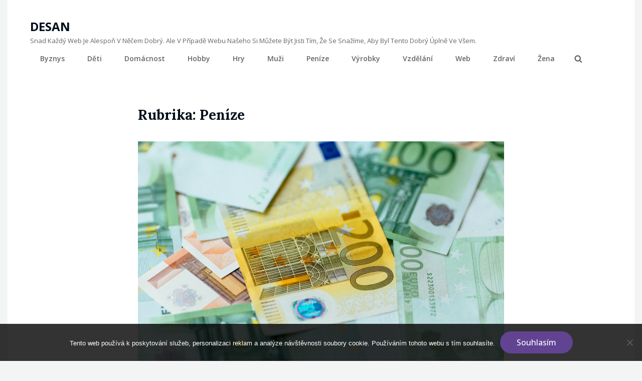

--- FILE ---
content_type: text/css
request_url: https://www.desan.cz/wp-content/themes/clean-blocks/style.css?ver=6.9
body_size: 22283
content:
@charset "UTF-8";
/*
Theme Name: Clean Blocks
Theme URI: https://catchthemes.com/themes/clean-blocks/
Author: Catch Themes
Author URI: https://catchthemes.com/
Description: Clean Blocks is a simple and sophisticated, free multipurpose Gutenberg WordPress theme crafted with Gutenberg compatibility in mind. It supports all Gutenberg blocks and is equipped with enhanced block styles. Like its name, the theme is simple, clean yet power packed with features to create modern and highly optimized websites of any kind. This theme has a gorgeous design that will be suitable for different types of websites. Amazing features like Featured Content, Featured Slider, Hero Content, Portfolio, Service, Testimonials, and more have been added to Clean Blocks. The process of realizing your ideas takes a minimal amount of steps, making sure you get the most out of Clean Blocks without investing too much time and effort. It also supports all devices with modern browsers. To top it all, the theme is translation-ready. And if you want advanced features for your website, check out the premium version. To top it all, the theme is translation ready. For any technical issue, please post in our support forum at https://catchthemes.com/support/ For more information, check out Theme Instructions at https://catchthemes.com/themes/clean-blocks/#theme-instructions and Demo at https://catchthemes.com/demo/clean-blocks/
Version: 1.1.3
License: GNU General Public License v3 or later
License URI: http://www.gnu.org/licenses/gpl-3.0.html
Tags: blog, photography, portfolio, one-column, two-columns, right-sidebar, custom-header, custom-logo, custom-menu, editor-style, featured-image-header, featured-images, flexible-header, footer-widgets, full-width-template, rtl-language-support, sticky-post, theme-options, threaded-comments, translation-ready, block-styles, wide-blocks
Text Domain: clean-blocks

This theme, like WordPress, is licensed under the GPL.
Use it to make something cool, have fun, and share what you've learned with others.
*/
/**
 * Table of Contents
 *
 * 1.0 - Variables
 * 2.0 - Normalize
 * 3.0 - Typography
 * 4.0 - Elements
 * 5.0 - Padding/Margin
 * 6.0 - Forms
 * 7.0 - Navigation
 *   7.1 - Links
 *   7.2 - Menus
 *   7.3 - Post Navigation
 *   7.4 - Breadcrumb
 *   7.5 - Scroll Up
 * 8.0 - Accessibility
 * 9.0 - Alignments
 * 10.0 - Clearings
 * 11.0 - Widgets
 * 12.0 - Content
 *    12.1 - Header
 *    12.2 - Posts and pages
 *    12.3 - Comments
 *    12.4 - Footer
 * 13.0 - Media
 *    13.1 - Captions
 *    13.2 - Galleries
 *    13.3 - Icons
 * 14.0 - Modules
 *    14.1 - Slider
 *    14.2 - Featured Content & Portfolio
 *    14.3 - Hero Content
 *    14.4 - Testimonials & Logo
 *    14.5 - Promotional Headline
 *    14.6 - Others
 *    14.7 - Team Content Section
 *	  14.8 - Numbers Section
 * 15.0 - Media Queries
 *    15.1 - >= 667px
 *    15.2 - >= 1024px
 *    15.3 - >= 1120px
 *    15.4 - >= 1366px
 *    15.5 - >= 1600px
 * 16.0 - Colors
 */
/**
* 1.0 - Variables
*/
/**
 * 2.0 - Normalize
 *
 * Normalizing styles have been helped along thanks to the fine work of
 * Nicolas Gallagher and Jonathan Neal http://necolas.github.com/normalize.css/
 */
html {
  font-family: sans-serif;
  -webkit-text-size-adjust: 100%;
  -ms-text-size-adjust: 100%; }

body {
  margin: 0; }

article,
aside,
details,
figcaption,
figure,
footer,
header,
main,
menu,
nav,
section,
summary {
  display: block; }

audio,
canvas,
progress,
video {
  display: inline-block;
  vertical-align: baseline; }

audio:not([controls]) {
  display: none;
  height: 0; }

[hidden],
template {
  display: none; }

abbr[title] {
  border-bottom: 1px dotted; }

b,
strong {
  font-weight: 700; }

small {
  font-size: 80%; }

sub,
sup {
  font-size: 75%;
  line-height: 0;
  position: relative;
  vertical-align: baseline; }

sup {
  top: -0.5em; }

sub {
  bottom: -0.25em; }

img {
  border: 0; }

svg:not(:root) {
  overflow: hidden; }

figure {
  margin: 0; }

hr {
  -webkit-box-sizing: content-box;
  -moz-box-sizing: content-box;
  box-sizing: content-box; }

code,
kbd,
pre,
samp {
  font-size: 1em; }

button,
input,
optgroup,
select,
textarea {
  font: inherit;
  margin: 0; }

select {
  text-transform: none; }

button {
  overflow: visible; }

button,
input,
select,
textarea {
  max-width: 100%; }

button,
html input[type="button"],
input[type="reset"],
input[type="submit"] {
  -webkit-appearance: button;
  cursor: pointer; }

button[disabled],
html input[disabled] {
  cursor: default;
  opacity: .5; }

button::-moz-focus-inner,
input::-moz-focus-inner {
  border: 0;
  padding: 0; }

input[type="checkbox"],
input[type="radio"] {
  -webkit-box-sizing: border-box;
  -moz-box-sizing: border-box;
  box-sizing: border-box;
  margin-right: 0.4375em;
  padding: 0; }

input[type="date"]::-webkit-inner-spin-button,
input[type="date"]::-webkit-outer-spin-button,
input[type="time"]::-webkit-inner-spin-button,
input[type="time"]::-webkit-outer-spin-button,
input[type="datetime-local"]::-webkit-inner-spin-button,
input[type="datetime-local"]::-webkit-outer-spin-button,
input[type="week"]::-webkit-inner-spin-button,
input[type="week"]::-webkit-outer-spin-button,
input[type="month"]::-webkit-inner-spin-button,
input[type="month"]::-webkit-outer-spin-button,
input[type="number"]::-webkit-inner-spin-button,
input[type="number"]::-webkit-outer-spin-button {
  height: auto; }

input[type="search"] {
  -webkit-appearance: textfield; }

input[type="search"]::-webkit-search-cancel-button,
input[type="search"]::-webkit-search-decoration {
  -webkit-appearance: none; }

fieldset {
  border: 1px solid #eee;
  margin: 0 0 1.75em;
  min-width: inherit;
  padding: 0.875em; }

fieldset > :last-child {
  margin-bottom: 0; }

legend {
  border: 0;
  padding: 0; }

textarea {
  overflow: auto;
  vertical-align: top; }

optgroup {
  font-weight: bold; }

/**
* 3.0 - Typography
*/
body,
button,
input,
select,
textarea {
  font-size: 16px;
  font-size: 1rem;
  font-weight: 400;
  line-height: 1.75; }

.drop-cap:first-letter {
  font-size: 96px;
  font-size: 6rem; }

.site-title,
.page-title,
.entry-title,
.section-title,
.footer-newsletter .section-heading-wrapper .section-heading-wrap .section-title,
#footer-instagram .widget-title {
  font-size: 26px;
  font-size: 1.625rem;
  line-height: 1.3125; }

.post-wrapper .entry-title {
  line-height: 1.333; }

#feature-slider-section .entry-title,
.numbers-content-wrapper .entry-title,
.post-wrapper .entry-title,
.comments-title,
.custom-header-content .entry-title,
.comment-reply-title {
  font-size: 24px;
  font-size: 1.5rem; }

.dropdown-toggle,
.site-title,
.section-subtitle,
blockquote,
.numbers-content-wrapper .entry-container,
.featured-content-wrapper .entry-title,
.portfolio-content-wrapper .entry-title,
.service-content-wrapper .entry-title,
.team-content-wrapper .entry-title,
.author-description .author-title,
#testimonial-content-section .entry-title,
.post-navigation .nav-title,
.footer-newsletter .section-heading-wrapper,
.custom-header-media .wp-custom-header-video-button,
.contact-section .wrapper .entry-title .entry-subtitle,
.contact-section .wrapper .entry-title span,
.custom-header-content .entry-title .sub-title,
.recent-blog-section .post-wrapper .entry-title,
#feature-slider-section .entry-title .sub-title,
#content .section-content-wrapper .entry-title,
#testimonial-content-section .entry-title,
#testimonial-content-section .entry-content {
  font-size: 18px;
  font-size: 1.125rem; }

.social-navigation,
.comment-content,
.site-footer .site-info,
.more-link,
.author-name,
.comment-reply-title small a,
.site-description,
.site-header .icon-search,
.widget-area,
.widget .hentry .entry-title,
.widget-area .widget_recent_entries li a,
.pagination .prev,
.pagination .next,
.posts-navigation .nav-links a,
.site-main #infinite-handle span,
.header-media .more-link .more-button,
#feature-slider-section .more-link span,
#promotion-section .more-link .more-button,
.site-main #infinite-handle span,
.contact-form form label,
.custom-header-content .site-header-text,
.team-content-wrapper .hentry .hentry-inner .entry-container span,
#contact-section .contact-info .contact-details p,
#contact-section .contact-info .contact-details a,
#testimonial-content-section .entry-container .entry-meta,
.contact-section .wrapper .contact-form form .contact-input::placeholder,
.contact-section .wrapper .contact-form form textarea::placeholder,
#contact-section .section-content-wrap .contact-form form p input:not(#submit) {
  font-size: 16px;
  font-size: 1rem; }

.wp-caption .wp-caption-text,
.widget .hentry.ew-newsletter-wrap input,
#footer-newsletter .ewnewsletter .ew-newsletter-wrap .ew-newsletter-subbox::placeholder {
  font-size: 15px;
  font-size: 0.9375rem; }

.social-navigation a,
.ctsocialwidget a,
button,
.button,
.site .skip-link,
.menu-toggle,
input[type="button"],
input[type="reset"],
input[type="submit"],
.header-top-left,
.site-navigation .top-menu a,
.woocommerce #respond input#submit,
.woocommerce a.button,
.woocommerce button.button,
.woocommerce input.button,
.more-button,
.sticky-post,
.entry-breadcrumbs,
.site-navigation a,
.woocommerce .woocommerce-breadcrumb {
  font-size: 14px;
  font-size: 0.875rem; }

.entry-meta,
.image-navigation,
.comment-navigation,
.site-description,
.comment-reply-link,
.comment-metadata .comment-permalink,
.comment-metadata .edit-link,
.pingback .edit-link,
.widget_rss .rss-date,
.widget_rss cite,
.widget .widget-title,
.widget_recent_entries .post-date,
blockquote cite,
blockquote small {
  font-size: 13px;
  font-size: 0.813rem; }

.comment-metadata,
.comment-reply-link,
.comment-form label,
.pingback .edit-link,
.contact-section .wrapper .contact-details span,
.post-navigation .nav-subtitle {
  font-size: 12px;
  font-size: 0.75rem; }

h1,
h2,
h3,
h4,
h5,
h6,
body,
button,
input,
select,
textarea,
.author-description .author-title {
  font-family: "Lora", serif; }

.site-title,
.section-title,
.entry-title,
.widget-title,
.nav-subtitle,
.site-description,
.more-button,
button,
.site-navigation a,
.header-top-bar,
.comment-reply-link,
#footer-instagram .widget-title,
.sticky-post,
.ctis-load-more,
.comment-form label,
.contact-section .wrapper .contact-details span,
.posts-navigation .nav-links a,
#contact-section .section-content-wrap .contact-info .contact-details li a,
.contact-form form label {
  font-family: "Open Sans", sans-serif; }

h1,
h2,
h3,
h4,
h5,
h6 {
  clear: both;
  font-weight: 700;
  margin: 70px 0 35px 0;
  text-rendering: optimizeLegibility;
  text-transform: capitalize; }

p {
  margin: 0 0 1.750em; }

dfn,
cite,
em,
i {
  font-style: italic; }

blockquote {
  font-size: 20px;
  font-size: 1.25rem;
  font-style: italic;
  letter-spacing: 0;
  line-height: 1.45833333333;
  margin: 0 0 1.75em;
  overflow: hidden; }

blockquote p {
  margin-bottom: 1.167em; }

blockquote.alignright {
  border-right: 4px solid;
  font-size: 18px;
  font-size: 1.125rem;
  font-style: normal;
  font-weight: 700;
  line-height: 1.45833333333;
  padding: 0 1.250em 0 0;
  text-align: right; }

blockquote.alignleft {
  border-left: 4px solid;
  font-size: 18px;
  font-size: 1.125rem;
  font-style: normal;
  font-weight: 700;
  line-height: 1.45833333333;
  padding: 0 0 0 1.250em; }

blockquote cite,
blockquote small {
  display: block;
  font-weight: 300;
  line-height: 2.15384615385; }

blockquote em,
blockquote i,
blockquote cite {
  font-style: normal; }

blockquote > :last-child {
  margin-bottom: 0; }

address {
  font-style: normal;
  margin: 0 0 1.750em; }

code,
kbd,
tt,
var,
samp,
pre {
  font-family: "courier", monospace;
  font-size: 16px;
  font-size: 1rem;
  font-style: normal;
  line-height: 1.55555555556; }

var {
  font-style: italic; }

pre {
  font-size: 1em;
  margin: 0 0 1.750em;
  max-width: 100%;
  overflow: auto;
  padding: 1.75em;
  white-space: pre;
  white-space: pre-wrap;
  word-wrap: break-word; }

mark,
ins,
code {
  padding: 0.125em 0.25em; }

abbr,
acronym {
  border-bottom: 1px dotted #eee;
  cursor: help; }

mark,
ins {
  text-decoration: none; }

big {
  font-size: 125%; }

/**
* 4.0 - Elements
*/
html {
  -webkit-box-sizing: border-box;
  -moz-box-sizing: border-box;
  box-sizing: border-box; }

*,
*:before,
*:after {
  /* Inherit box-sizing to make it easier to change the property for components that leverage other behavior; see http://css-tricks.com/inheriting-box-sizing-probably-slightly-better-best-practice/ */
  -webkit-box-sizing: inherit;
  -moz-box-sizing: inherit;
  box-sizing: inherit; }

hr {
  border: 0;
  height: 1px;
  margin: 0 auto 1.750em; }

ul,
ol {
  margin: 0 0 1.750em 1.3125em;
  padding: 0; }

ul {
  list-style: disc; }

ol {
  list-style: decimal; }

li > ul,
li > ol {
  margin-bottom: 0; }

dl {
  margin: 0 0 1.750em; }

dt {
  font-weight: 500; }

dd {
  margin: 0 1.3125em 1.750em; }

img {
  height: auto;
  /* Make sure images are scaled correctly. */
  max-width: 100%;
  /* Adhere to container width. */
  vertical-align: middle; }

del {
  opacity: 0.8; }

table {
  border: 2px solid;
  border-collapse: collapse;
  border-spacing: 0;
  margin: 0 0 1.750em;
  table-layout: inherit;
  /* Prevents HTML tables from becoming too wide */
  width: 100%; }

caption {
  font-weight: 500;
  text-align: center; }

th,
td {
  font-weight: normal;
  text-align: left; }

thead th {
  font-weight: 500; }

th a {
  text-decoration: none; }

caption,
th,
td {
  padding: 0.412em 0.824em; }

thead tr {
  border-bottom: 2px solid; }

th,
td {
  border-right: 2px solid; }

.displaynone {
  display: none; }

.displayblock {
  display: block; }

.drop-cap::first-letter {
  float: left;
  line-height: 0.6;
  margin: 7px 16px 7px -3px; }

/**
* 5.0 - Padding/Margin
*/
.site-header-top-main,
.boxed-layout #header-navigation-area .wrapper {
  padding: 0 30px; }

.custom-logo {
  margin: 7px auto; }

.site-title,
.site-description {
  margin: 0; }

.custom-header-content {
  padding: 112px 30px; }

.menu-toggle {
  padding: 14px 30px; }

.dropdown-toggle {
  padding: 7px 0; }

.site-navigation .menu-item-has-children > a {
  padding-right: 30px; }

.site-secondary-menu {
  margin: 14px auto; }

#site-footer-navigation {
  margin-bottom: 21px; }

#menu-toggle-footer .icon {
  margin-right: 5px; }

.widget,
.pagination,
.woocommerce-pagination,
.post-navigation,
.site-main #infinite-handle,
.form-allowed-tags {
  margin: 0 0 35px; }

#colophon .widget {
  margin: 0;
  padding: 21px 30px; }

.widget .widget-title {
  margin: 0 0 28px; }

.widget li {
  margin-bottom: 7px; }

.singular-content-wrap .entry-header,
.archive .page-header,
.error404 .page-header,
.search .page-header,
.woocommerce-products-header {
  margin-bottom: 35px; }

#hero-section .entry-container {
  padding: 30px; }

.custom-header-content .site-header-text {
  margin: 14px 0 0 0; }

.section-heading-wrapper {
  padding: 30px; }

.comment-reply-title,
.author-avatar,
.comment-form-comment,
.comment-notes,
.comment-awaiting-moderation,
.logged-in-as {
  margin: 0 0 28px; }

.author-info {
  padding: 35px; }

.edit-link {
  margin-top: 21px; }

.section-content-wrapper .post-thumbnail {
  margin: 0 0 21px; }

.section-content-wrapper .entry-summary,
.section-content-wrapper .entry-content {
  margin: 14px 0 0;
  width: 100%; }

.section-content-wrapper .entry-footer .entry-meta {
  margin: 21px 0 0; }

.promotion-content-wrapper .entry-content {
  margin: 28px 0 0; }

.taxonomy-description,
.taxonomy-description-wrapper {
  margin-top: 14px; }

.site-content .wrapper,
.team-content-wrapper {
  padding: 0 30px; }

.author-info,
.singular-content-wrap .post-thumbnail,
.singular-content-wrap .entry-footer,
.singular-content-wrap .entry-content {
  margin: 35px 0; }

.recent-blog-content-wrapper,
.featured-content-wrapper,
.portfolio-content-wrapper,
.service-content-wrapper,
.team-content-wrapper {
  padding: 0 30px; }

.archive-posts-wrapper .post-wrapper,
.featured-content-wrapper .hentry,
.portfolio-content-wrapper .hentry,
.service-content-wrapper .hentry,
.team-content-wrapper .hentry {
  margin-bottom: 35px; }

.custom-header-content > :last-child,
.page .singular-content-wrap .hentry > :last-child,
.taxonomy-description-wrapper > :last-child,
.widget-column > :last-child,
.widget-area > :last-child,
.widget > :last-child,
.widget li:last-child,
.widget embed:last-child,
.widget iframe:last-child,
.widget object:last-child,
.widget video:last-child,
#colophon .widget li:last-child {
  margin-bottom: 0; }

#site-generator {
  padding: 28px 30px; }

.copyright,
.powered {
  margin: 0; }

.site-navigation {
  margin: 0; }

.site-footer-menu,
.site-primary-menu,
.header-top-bar .top-main-wrapper {
  margin: 0 auto; }

.posts-navigation div + div,
.post-navigation div + div {
  margin-top: 30px; }

.wp-caption .wp-caption-text {
  padding: 14px 21px; }

button,
.button,
input[type="button"],
input[type="reset"],
input[type="submit"],
.woocommerce #respond input#submit,
.woocommerce a.button,
.woocommerce button.button,
.woocommerce input.button {
  padding: 10px 21px; }

input[type="date"],
input[type="time"],
input[type="datetime-local"],
input[type="week"],
input[type="month"],
input[type="text"],
input[type="email"],
input[type="url"],
input[type="password"],
input[type="search"],
input[type="tel"],
input[type="number"],
textarea {
  padding: 14px 21px; }

.comment-form label {
  margin-bottom: 7px; }

.contact-details .icon,
.entry-meta .icon {
  margin-right: 7px; }

#hero-section .wrapper {
  padding: 30px; }

#search-toggle-right {
  line-height: 1.25; }

.entry-title {
  margin: 0; }

.singular-content-wrap .entry-title {
  margin: 0 0 0.4375em; }

.entry-meta {
  margin: 7px 0 0; }

.infinity-end .site-main .hentry:last-of-type .post-wrapper {
  margin: 0; }

.post-wrapper .more-link {
  margin-top: 14px; }

.site-content .sidebar {
  margin-top: 35px; }

.site-main .section-content-wrapper .sticky .entry-header {
  margin-top: 49px; }

.post-wrapper .entry-footer .edit-link {
  margin: 0; }

.post-wrapper .entry-header .entry-meta {
  margin-top: 14px; }

#feature-slider-section .entry-container .entry-header .entry-title + .entry-meta {
  margin: 14px 0 0; }

#feature-slider-section .entry-container .entry-header .entry-meta {
  margin: 0; }

.form-submit,
.reservation-highlight-text {
  margin: 0; }

.portfolio-content-wrapper .entry-meta, .team-content-wrapper .entry-meta {
  margin: 0; }

#promotion-section .wrapper .hentry {
  padding: 30px; }

/**
* 6.0 - Forms
*/
input {
  line-height: normal; }

button,
button[disabled]:hover,
button[disabled]:focus,
.button,
input[type="button"],
input[type="button"][disabled]:hover,
input[type="button"][disabled]:focus,
input[type="reset"],
input[type="reset"][disabled]:hover,
input[type="reset"][disabled]:focus,
input[type="submit"],
input[type="submit"][disabled]:hover,
input[type="submit"][disabled]:focus,
.woocommerce div.product form.cart .button,
.woocommerce #respond input#submit,
.woocommerce a.button,
.woocommerce button.button,
.instagram-button .load-more,
.woocommerce input.button {
  border: 2px solid;
  border-radius: 23px;
  display: inline-block;
  font-family: "Open Sans", sans-serif;
  font-size: 16px;
  font-size: 1rem;
  font-weight: 500;
  letter-spacing: 0;
  line-height: 1;
  padding: 12px 31px;
  text-align: center;
  text-transform: capitalize;
  -webkit-transition: all 0.2s ease-in-out;
  -moz-transition: all 0.2s ease-in-out;
  -o-transition: all 0.2s ease-in-out;
  transition: all 0.2s ease-in-out; }

button:focus,
input[type="button"]:focus,
input[type="reset"]:focus,
input[type="submit"]:focus {
  outline: thin dotted;
  outline-offset: -4px; }

input[type="date"],
input[type="time"],
input[type="datetime-local"],
input[type="week"],
input[type="month"],
input[type="text"],
input[type="email"],
input[type="url"],
input[type="password"],
input[type="search"],
input[type="tel"],
input[type="number"],
textarea {
  border: none;
  -webkit-border-radius: 0;
  border-radius: 0;
  margin-top: 7px;
  width: 100%; }

input[type="date"]:focus,
input[type="time"]:focus,
input[type="datetime-local"]:focus,
input[type="week"]:focus,
input[type="month"]:focus,
input[type="text"]:focus,
input[type="email"]:focus,
input[type="url"]:focus,
input[type="password"]:focus,
input[type="search"]:focus,
input[type="tel"]:focus,
input[type="number"]:focus,
textarea:focus {
  outline: 0; }

.post-password-form {
  margin-bottom: 1.75em; }

.post-password-form label {
  display: block;
  margin-bottom: 1.75em;
  text-transform: uppercase; }

.post-password-form input[type="password"] {
  margin-top: 0.824em; }

.post-password-form > :last-child {
  margin-bottom: 0; }

.search-form {
  position: relative; }

input[type="search"].search-field {
  -webkit-appearance: none;
  margin: 0;
  padding-right: 41px;
  width: 100%; }

.search-submit {
  border: 1px solid;
  border-radius: 0;
  bottom: 0;
  overflow: hidden;
  padding: 0;
  position: absolute;
  right: 0;
  top: 0;
  width: 41px; }

.footer-newsletter .hentry input[type="email"] {
  padding: 11px 28px; }

#search-container input[type="date"],
#search-container input[type="time"],
#search-container input[type="datetime-local"],
#search-container input[type="week"],
#search-container input[type="month"],
#search-container input[type="text"],
#search-container input[type="email"],
#search-container input[type="url"],
#search-container input[type="password"],
#search-container input[type="search"],
#search-container input[type="tel"],
#search-container input[type="number"],
#search-container textarea, #comments input[type="date"],
#comments input[type="time"],
#comments input[type="datetime-local"],
#comments input[type="week"],
#comments input[type="month"],
#comments input[type="text"],
#comments input[type="email"],
#comments input[type="url"],
#comments input[type="password"],
#comments input[type="search"],
#comments input[type="tel"],
#comments input[type="number"],
#comments textarea {
  border: 1px solid; }

/**
* 7.0 - Navigation
*/
/**
 * 6.1 - Links
 */
a {
  text-decoration: none; }

a:focus {
  outline: thin dotted; }

a:hover,
a:active {
  outline: 0; }

/**
* 6.2 - Menus
*/
.site-secondary-menu {
  -webkit-flex: 0 1 100%;
  -ms-flex: 0 1 100%;
  flex: 0 1 100%; }

.site-header-top-main,
.site-primary-menu,
.site-secondary-menu,
.disable-in-mobile {
  display: inherit; }

.site-header-top-main.toggled-on,
.site-primary-menu.toggled-on,
.site-secondary-menu.toggled-on .social-navigation,
.site-primary-menu.toggled-on .search-social-container,
.site-header-top-main.toggled-on .search-social-container,
.site-secondary-menu.toggled-on .search-social-container,
.site-secondary-menu.toggled-on,
.site-footer-menu.toggled-on {
  display: block; }

.site-header-top-main.toggled-on {
  clear: both; }

.primary-search-wrapper,
.header-top-bar .wrapper {
  position: relative; }

.site-navigation ul,
.header-top-left ul {
  list-style: none;
  margin: 0; }

#search-top-container .header-top-left ul {
  text-align: center; }

.site-navigation li,
.header-top-bar .contact-details li,
.menu-social-container {
  position: relative; }

.menu-social-container {
  text-align: center; }

.site-navigation a {
  display: block;
  font-weight: 600;
  letter-spacing: 0;
  line-height: 1.5;
  outline-offset: -1px;
  text-decoration: none;
  text-transform: capitalize; }

.site-navigation a,
.header-top-bar .contact-details li {
  padding: 7px 0; }

.site-header .social-navigation ul {
  padding: 14px 0;
  margin-bottom: 0; }

.social-navigation {
  padding: 0; }

#social-primary-navigation {
  border-bottom: 1px solid #EDEDED;
  border-top: 1px solid #EDEDED;
  display: table;
  padding: 0 30px;
  width: 100%; }
  #social-primary-navigation ul {
    margin-left: 0; }

.site-navigation ul ul {
  display: none;
  margin-left: 0.875em; }

.site-navigation ul ul a {
  line-height: 1.5; }

.no-js .site-navigation ul ul {
  display: block; }

.site-navigation ul .toggled-on {
  display: block; }

.dropdown-toggle {
  border: none;
  border-radius: 0;
  line-height: 1;
  position: absolute;
  right: 0;
  text-transform: none;
  top: 0; }

#site-generator .dropdown-toggle {
  display: none; }

#site-generator .site-navigation .menu-item-has-children > a {
  margin-right: 0; }

.dropdown-toggle:focus {
  outline: thin dotted;
  outline-offset: -1px; }

.dropdown-toggle.toggled-on .icon {
  -ms-transform: rotate(-180deg);
  /* IE 9 */
  -webkit-transform: rotate(-180deg);
  /* Chrome, Safari, Opera */
  transform: rotate(-180deg); }

.site-navigation .menu-item-has-children > a > .icon,
.site-navigation .page_item_has_children > a > .icon,
.site-navigation ul a > .icon {
  display: none; }

.social-navigation ul {
  list-style: none;
  text-align: center; }

.ctsocialwidget ul {
  list-style: none; }

.ctsocialwidget li {
  display: inline-block;
  margin: 0 14px; }

.social-navigation li {
  display: inline-block;
  margin: 0; }
  .social-navigation li a {
    padding: 9px 7px; }

.social-navigation a,
.ctsocialwidget a {
  -webkit-border-radius: 0;
  border-radius: 0;
  display: inline-block;
  line-height: 1.5; }

.social-navigation .icon {
  height: 16px;
  vertical-align: middle;
  width: 16px; }

#footer-menu-section .social-navigation .icon {
  height: 28px;
  width: 28px; }

#footer-menu-section .social-navigation li a {
  padding: 14px; }

.site-footer-menu .social-navigation .icon {
  height: 21px;
  width: 21px; }

.post-navigation {
  clear: both; }

.post-navigation .nav-links {
  border-bottom: 2px solid;
  border-collapse: collapse;
  display: table;
  table-layout: fixed;
  width: 100%; }

.post-navigation a {
  display: block;
  text-decoration: none; }

.post-navigation span {
  display: block; }

.post-navigation .nav-subtitle-icon-wrapper {
  display: inline; }

.post-navigation .nav-subtitle {
  letter-spacing: 1px;
  margin-bottom: 7px;
  text-transform: uppercase; }

.post-navigation .nav-title {
  display: inline;
  text-rendering: optimizeLegibility;
  font-weight: 700; }

.post-navigation .nav-previous,
.post-navigation .nav-next {
  padding-bottom: 56px;
  position: relative;
  vertical-align: top;
  text-align: center; }

.post-navigation .nav-previous .icon {
  margin-right: 7px;
  -webkit-transform: rotate(90deg);
  /* Chrome, Safari, Opera */
  -ms-transform: rotate(90deg);
  /* IE 9 */
  transform: rotate(90deg); }

.post-navigation .nav-next .icon {
  margin-left: 7px;
  -webkit-transform: rotate(270deg);
  /* Chrome, Safari, Opera */
  -ms-transform: rotate(270deg);
  /* IE 9 */
  transform: rotate(270deg); }

.pagination .prev,
.pagination .next {
  width: 100%; }

.pagination .prev {
  float: left; }

.pagination .next {
  float: right; }

.image-navigation,
.comment-navigation {
  border-bottom: 1px solid;
  border-top: 1px solid;
  line-height: 1.6153846154;
  margin: 0 7.6923% 2.1538461538em;
  padding: 1.0769230769em 0; }

.comment-navigation {
  margin-right: 0;
  margin-left: 0; }

.comments-title + .comment-navigation {
  border-bottom: 0;
  margin-bottom: 0; }

.image-navigation .nav-previous:not(:empty),
.image-navigation .nav-next:not(:empty),
.comment-navigation .nav-previous:not(:empty),
.comment-navigation .nav-next:not(:empty) {
  display: inline-block; }

.image-navigation .nav-previous:not(:empty) + .nav-next:not(:empty):before,
.comment-navigation .nav-previous:not(:empty) + .nav-next:not(:empty):before {
  content: "\002f";
  display: inline-block;
  opacity: 0.7;
  padding: 0 0.538461538em; }

.social-primary-enabled.header-right-menu-disabled .site-branding {
  margin: 14px auto;
  text-align: center; }

#menu-main-menu {
  z-index: 99; }

.site-primary-menu.toggled-on {
  border-top: 1px solid #EDEDED;
  left: 0;
  width: 100%;
  z-index: 999; }
  .site-primary-menu.toggled-on::after {
    height: 100%;
    left: 0;
    margin: 0;
    position: absolute;
    padding: 0;
    top: 0;
    width: 100%; }
  .site-primary-menu.toggled-on .primary-menu {
    border: none;
    padding: 14px 30px; }
  .site-primary-menu.toggled-on #primary-page-menu {
    padding: 14px 30px; }

#search-toggle-top .icon, #search-toggle-right .icon {
  width: 16px; }

#search-top-container.displaynone #search-container {
  display: none; }

.header-top-bar #search-toggle-top {
  display: none; }

.search-with-social {
  display: none; }

.search-with-social.toggled-on {
  display: block; }

/**
* 6.3 - Post Navigation
*/
.posts-navigation,
.pagination {
  clear: both;
  text-align: center; }

.pagination .page-numbers {
  display: inline-block;
  padding: 7px; }

.navigation.pagination {
  margin: 0 auto;
  max-width: 572px; }

.posts-navigation .nav-links {
  margin: 0 auto; }

.posts-navigation .nav-links .nav-previous a,
.posts-navigation .nav-links .nav-next a,
.pagination .prev,
.pagination .next {
  border-radius: 23px;
  display: inline-block;
  font-weight: 600;
  padding: 10px 31px;
  text-align: center;
  text-transform: capitalize;
  -webkit-transition: all 0.2s ease-in-out;
  -moz-transition: all 0.2s ease-in-out;
  -o-transition: all 0.2s ease-in-out;
  transition: all 0.2s ease-in-out; }

.infinite-loader {
  clear: both;
  display: none;
  padding: 0 0 35px; }

.site-main #infinite-handle {
  clear: both;
  text-align: center; }

.infinite-scroll .woocommerce-pagination {
  display: none; }

input[type="search"].search-field {
  line-height: 1.3125; }

/**
* 6.4 - Breadcrumb
*/
.breadcrumb-area {
  overflow: hidden;
  position: relative;
  text-align: center;
  width: 100%;
  z-index: 2; }

.entry-breadcrumbs,
.woocommerce .woocommerce-breadcrumb {
  margin: 0;
  padding: 14px 30px; }

.entry-breadcrumbs a,
.woocommerce .woocommerce-breadcrumb a {
  margin-right: 20px;
  position: relative;
  text-decoration: none; }

.entry-breadcrumbs a:after,
.woocommerce .woocommerce-breadcrumb a:after {
  border-top: 4px solid transparent;
  border-bottom: 4px solid transparent;
  border-left: 4px solid;
  content: '';
  display: block;
  margin-top: -3px;
  position: absolute;
  right: -12px;
  top: 50%; }

/**
* 6.5 - Scroll Up
*/
#scrollup {
  border: none;
  cursor: pointer;
  display: none;
  outline: none;
  padding: 7px;
  position: fixed;
  bottom: 20px;
  right: 20px;
  text-decoration: none;
  width: 42px;
  height: 42px;
  z-index: 9999; }

#scrollup:hover,
#scrollup:focus {
  text-decoration: none; }

#scrollup .icon {
  font-size: 28px;
  font-size: 1.75rem;
  width: 28px;
  -webkit-transform: rotate(180deg);
  -ms-transform: rotate(180deg);
  transform: rotate(180deg); }

/**
* 8.0 - Accessibility
*/
/* Text meant only for screen readers */
.says,
.screen-reader-text {
  clip: rect(1px, 1px, 1px, 1px);
  height: 1px;
  overflow: hidden;
  position: absolute !important;
  width: 1px;
  /* many screen reader and browser combinations announce broken words as they would appear visually */
  word-wrap: normal !important; }

/* must have higher specificity than alternative color schemes inline styles */
.site .skip-link {
  display: block;
  font-weight: 700;
  left: -9999em;
  outline: none;
  padding: 15px 23px 14px;
  text-decoration: none;
  text-transform: none;
  top: -9999em; }

.site .skip-link:focus {
  clip: auto;
  height: auto;
  left: 6px;
  top: 7px;
  width: auto;
  z-index: 100000; }

/**
* 9.0 - Alignments
*/
.alignleft {
  float: left;
  margin: 0.75em 1.750em 1.750em 0; }

.alignright {
  float: right;
  margin: 0.75em 0 1.750em 1.750em; }

.aligncenter {
  clear: both;
  display: block;
  margin: 0 auto 1.750em; }

/**
* 10.0 - Clearings
*/
.author-info:before,
.author-info:after,
.content-wrapper:before,
.content-wrapper:after,
#promotion-section .hentry:before,
#promotion-section .hentry:after,
.clear:before,
.clear:after,
.header-top-bar:before,
.header-top-bar:after,
.site-header-top-main:before,
.site-header-top-main:after,
#hero-section:before,
#hero-section:after,
.featured-content-wrapper:before,
.featured-content-wrapper:after,
.portfolio-content-wrapper:before,
.portfolio-content-wrapper:after,
.service-content-wrapper:before,
.service-content-wrapper:after,
.team-content-wrapper:before,
.team-content-wrapper:after,
.numbers-content-wrapper:before,
.numbers-content-wrapper:after,
blockquote:before,
blockquote:after,
.entry-content:before,
.entry-content:after,
.entry-summary:before,
.entry-summary:after,
.site-content:before,
.site-content:after,
.site-main > article:before,
.site-main > article:after,
.comment-navigation:before,
.comment-navigation:after,
.post-navigation:before,
.post-navigation:after,
.pagination:before,
.pagination:after,
.primary-menu:before,
.primary-menu:after,
.social-links-menu:before,
.social-links-menu:after,
.widget:before,
.widget:after,
.textwidget:before,
.textwidget:after,
#tertiary:before,
#tertiary:after,
#footer-newsletter .wrapper:before,
#footer-newsletter .wrapper:after {
  content: "";
  display: table; }

.author-info:after,
.content-wrapper:after,
#promotion-section .hentry:after,
.clear:after,
.header-top-bar:after,
.site-header-top-main:after,
#hero-section:after,
.featured-content-wrapper:after,
.portfolio-content-wrapper:after,
.service-content-wrapper:after,
.team-content-wrapper:after,
.numbers-content-wrapper:after,
blockquote:after,
.entry-content:after,
.entry-summary:after,
.comment-content:after,
.site-content:after,
.site-main > article:after,
.comment-navigation:before,
.comment-navigation:after,
.post-navigation:after,
.pagination:after,
.primary-menu:after,
.social-links-menu:after,
.widget:after,
.textwidget:after,
#tertiary:after,
#footer-newsletter .wrapper:after {
  clear: both; }

/**
* 11.0 - Widgets
*/
.widget .hentry {
  float: left;
  width: 100%; }

.widget .widget-title {
  line-height: 1.615384615384615;
  letter-spacing: 0;
  text-align: left;
  text-transform: uppercase; }

.widget .widget-title:empty {
  margin-bottom: 0; }

.widget-area ul,
.widget-area ol {
  list-style: none;
  margin-left: 0; }

.widget-area li {
  line-height: 2; }

.widget-title a {
  text-decoration: none; }

.widget_categories ul,
.widget_archive ul {
  text-align: right;
  margin-left: 0; }

.widget_categories li,
.widget_archive li {
  display: block;
  height: 1%;
  overflow: hidden; }

.widget_categories ul a,
.widget_archive ul a {
  float: left; }

.widget .hentry.ew-newsletter-wrap {
  text-align: center;
  width: auto;
  float: none; }
  .widget .hentry.ew-newsletter-wrap input {
    width: 100%; }

/* Calendar widget */
.widget.widget_calendar table {
  margin: 0; }

.widget_calendar td,
.widget_calendar th {
  line-height: 3;
  padding: 0;
  text-align: center; }

.widget_calendar tbody a {
  display: block; }

/* Recent Posts widget */
.widget-area .gallery {
  margin: 0; }

.widget_recent_entries .post-date {
  display: block;
  line-height: 1.615384615;
  margin-bottom: 0.538461538em; }

.widget_recent_entries li:last-child .post-date {
  margin-bottom: 0; }

/* RSS widget */
.widget_rss .rsswidget img {
  margin-top: -0.375em; }

.widget_rss .rss-date,
.widget_rss cite {
  display: block;
  font-style: normal;
  line-height: 1.615384615;
  margin: 14px 0; }

.widget_rss .rssSummary:last-child {
  margin-bottom: 2.1538461538em; }

.widget_rss li:last-child :last-child {
  margin-bottom: 0; }

/* Tag Cloud widget */
.tagcloud a {
  border: 1px solid;
  -webkit-border-radius: 0;
  border-radius: 0;
  display: inline-block;
  line-height: 1;
  margin: 0 0.1875em 0.4375em 0;
  padding: 0.5625em 0.4375em 0.5em; }

.tagcloud a:hover,
.tagcloud a:focus {
  outline: 0; }

.sidebar .widget {
  padding: 35px 0 35px 0; }

footer#colophon {
  clear: both; }

#secondary .widget {
  padding: 35px; }

#secondary .widget .section-heading-wrapper {
  padding: 0;
  text-align: left; }

#secondary .widget .hentry {
  padding: 0;
  text-align: left; }

/**
* 12.0 - Content
*/
#page {
  margin: 0 auto;
  overflow-x: hidden; }

.boxed-layout #page {
  max-width: 1640px; }

#page header, #page .below-site-header {
  margin: 0 auto; }

.wp-block-column {
  flex-basis: 100%;
  flex-grow: 0; }

.wp-block-column:not(:last-child) {
  margin-right: 0; }

.wp-block-column:not(:first-child) {
  margin-left: 0; }

.wrapper,
.home .recent-blog-section .wrapper,
#promotion-section .content-wrapper,
.boxed-layout #header-navigation-area .wrapper,
.boxed-layout #footer-menu-section .wrapper,
.boxed-layout #feature-slider-section .wrapper,
.boxed-layout #promotion-section .wrapper,
.boxed-layout #footer-instagram .wrapper {
  margin: 0 auto;
  max-width: 1490px;
  width: 100%; }

#header-top-bar .wrapper {
  padding: 0 30px; }

.boxed-layout #promotion-section .wrapper,
.boxed-layout #feature-slider-section .wrapper {
  max-width: 100%; }

.header-media .wrapper,
#header-navigation-area .wrapper,
#promotion-section .wrapper,
#footer-instagram .wrapper,
#footer-newsletter .wrapper,
#feature-slider-section .wrapper,
#footer-menu-section .wrapper {
  max-width: 100%; }

.boxed-layout .header-media .wrapper,
.boxed-layout #footer-newsletter .wrapper {
  max-width: 1770px;
  width: 100%; }

.site-content {
  overflow: hidden;
  position: relative;
  word-wrap: break-word;
  z-index: 2; }

/* Do not show the outline on the skip link target. */
#content[tabindex="-1"]:focus {
  outline: 0; }

.page-template .content-area {
  padding: 0 30px; }

/**
 * 11.1 - Header
 */
.header-top-left,
.site-navigation .top-menu a {
  letter-spacing: 0;
  line-height: 1.5; }

.header-top-bar > .header-top-right.top-without-menu {
  display: none; }

#header-content .wrapper {
  padding: 14px 30px; }

.site-branding {
  /* Avoid overflowing wide custom logo in small screens in Firefox and IEs */
  max-width: 100%;
  min-width: 0;
  overflow: hidden;
  padding: 14px 0;
  text-align: center; }

.custom-logo {
  display: block;
  max-width: 80px; }

.site-title {
  font-weight: 700;
  line-height: 1.5;
  text-transform: uppercase; }

.site-description {
  line-height: 1.61538461538;
  text-transform: capitalize; }

.site-title a {
  text-decoration: none; }

.menu-toggle {
  border: none;
  display: block;
  font-weight: 600;
  line-height: 1.5;
  margin: 0 auto;
  text-transform: capitalize; }

.menu-search-toggle,
.menu-search-top-toggle .search-label {
  display: none; }

#menu-toggle-secondary {
  margin: 0; }

#menu-toggle-footer {
  margin: 0 auto 7px auto; }

.header-right-menu-disabled .site-secondary-menu {
  display: block;
  margin: 0; }

.header-right-menu-disabled .site-secondary-menu .social-navigation {
  display: block; }

.header-right-menu-disabled .site-secondary-menu .social-navigation ul {
  padding: 0; }

.no-js .menu-toggle {
  display: none; }

.menu-toggle:focus {
  outline: 0; }

#search-toggle.menu-toggle .icon {
  margin-right: 0; }

.toggled-on.menu-toggle .icon-bars,
.toggled-on.menu-toggle .icon-search,
.menu-toggle .icon-close {
  display: none; }

.toggled-on.menu-toggle .icon-close {
  display: inline-block; }

.menu-label-prefix {
  display: none; }

.search-container {
  display: block;
  padding: 21px 30px; }

#primary-menu-toggle {
  margin: 0 auto; }

#header-content {
  clear: both; }

.header-media {
  clear: both; }

.header-media .wrapper {
  position: relative; }

.header-media .post-thumbnail {
  margin: 0; }

.has-header-video .custom-header-media img {
  display: none; }

.custom-header-content {
  display: block;
  margin: 0 auto;
  max-width: 1490px;
  padding: 100px 30px;
  position: relative;
  text-align: center;
  z-index: 2; }
  .custom-header-content .entry-container-wrap {
    padding: 30px; }
    .custom-header-content .entry-container-wrap p {
      margin-top: 21px; }

.custom-header-content .site-header-text a {
  text-decoration: underline; }

.custom-header-content .site-header-text a:hover,
.custom-header-content .site-header-text a:focus {
  text-decoration: none; }

.no-header-media-text .custom-header-media img {
  display: block; }

.custom-header-media img {
  display: none; }

.no-header-media-text .custom-header-media img {
  display: block; }

.custom-header-content .entry-container-wrap {
  margin: 0 auto;
  max-width: 570px;
  text-align: center; }

.custom-header-media .wp-custom-header-video-button {
  /* Specificity prevents .color-dark button overrides */
  -webkit-transition: background-color 0.2s ease-in-out, border-color 0.2s ease-in-out, color 0.3s ease-in-out;
  -moz-transition: background-color 0.2s ease-in-out, border-color 0.2s ease-in-out, color 0.3s ease-in-out;
  -o-transition: background-color 0.2s ease-in-out, border-color 0.2s ease-in-out, color 0.3s ease-in-out;
  border-radius: 50%;
  bottom: 50px;
  left: 48%;
  overflow: hidden;
  padding: 10px 11px;
  position: absolute;
  transition: background-color 0.2s ease-in-out, border-color 0.2s ease-in-out, color 0.3s ease-in-out;
  z-index: 100; }

.custom-header-content .entry-title,
.custom-header-content .site-header-text {
  margin-left: auto;
  margin-right: auto;
  max-width: 1040px;
  position: relative; }

.below-site-header {
  position: relative;
  z-index: 2; }

.menu-open .overlay {
  height: 100%;
  opacity: 0.65;
  position: absolute;
  top: 0;
  width: 100%;
  z-index: 9999; }

.site-primary-menu, .site-secondary-menu {
  display: none; }

.singular-content-wrap .entry-title,
.singular-content-wrap .entry-meta {
  text-align: left; }

.custom-header .custom-header-content .entry-container-wrap .entry-title .sub-title,
#feature-slider-section .entry-container .entry-container-wrap .entry-title .sub-title {
  display: block;
  font-weight: 400; }

.custom-header:before {
  background-color: #000;
  content: "";
  display: block;
  height: 100%;
  left: 0;
  position: absolute;
  top: 0;
  width: 100%; }

.custom-header {
  clear: both;
  margin: 0 auto;
  position: relative;
  width: 100%; }

.has-header-video .custom-header-media video,
.has-header-video .custom-header-media iframe {
  position: absolute;
  left: 0;
  top: 0;
  width: 100%;
  height: 100%; }

#search-toggle-right {
  padding: 14px; }

/**
* 11.2 - Posts and pages
*/
.site-main .hentry {
  text-align: left; }

#content .section-content-wrapper .hentry,
.recent-blog-section .section-content-wrapper.layout-three .hentry,
.featured-content-wrapper .hentry,
.portfolio-content-wrapper .hentry,
.service-content-wrapper .hentry,
.team-content-wrapper .hentry,
.numbers-content-wrapper .hentry,
#testimonial-content-section .hentry {
  float: left;
  position: relative;
  width: 100%; }

.singular-content-wrap .entry-header,
.archive .page-header,
.error404 .page-header,
.search .page-header,
.woocommerce-products-header {
  text-align: left; }

.section-content-wrapper .post-wrapper .post-thumbnail {
  margin: 0; }

Î
.section-content-wrapper .post-wrapper .entry-container {
  margin: 0;
  padding: 0;
  text-align: left; }

.section-content-wrapper .post-wrapper .entry-header,
.section-content-wrapper .post-wrapper .entry-summary {
  margin: 21px auto; }

.section-content-wrapper .post-wrapper .entry-footer {
  border-top: 1px solid;
  margin: 0 auto; }

.section-content-wrapper .post-wrapper .entry-footer .entry-meta {
  -webkit-box-pack: justify;
  -ms-flex-pack: justify;
  display: -webkit-box;
  display: -ms-flexbox;
  display: flex;
  justify-content: space-between;
  margin: 0; }

.post-wrapper .entry-footer .comments-link,
.post-wrapper .entry-footer .tags-links {
  padding: 21px 0; }

.entry-title a {
  text-decoration: none; }

.cover-link {
  display: block;
  height: 100%; }

.post-thumbnail img {
  display: block;
  margin: 0 auto; }

.singular-header-image img {
  width: 100%; }

a.post-thumbnail:hover,
a.post-thumbnail:focus {
  opacity: 0.85; }

h1 {
  font-size: 32px;
  font-size: 2rem;
  line-height: 1.325; }

h2 {
  font-size: 28px;
  font-size: 1.75rem;
  line-height: 1.3611; }

h3 {
  font-size: 24px;
  font-size: 1.5rem;
  line-height: 1.4; }

h4 {
  font-size: 22px;
  font-size: 1.375rem;
  line-height: 1.4583; }

h5 {
  font-size: 18px;
  font-size: 1.125rem;
  line-height: 1.55; }

h6 {
  font-size: 16px;
  font-size: 1rem;
  line-height: 1.5; }

h1:first-child,
h2:first-child,
h3:first-child,
h4:first-child,
h5:first-child,
h6:first-child {
  margin-top: 0; }

.post-navigation .nav-title,
.entry-title,
.comments-title {
  -webkit-hyphens: auto;
  -moz-hyphens: auto;
  -ms-hyphens: auto;
  hyphens: auto; }

.author-description > :last-child,
.entry-content > :last-child,
.entry-summary > :last-child,
.page-content > :last-child,
.comment-content > :last-child,
.textwidget > :last-child {
  margin-bottom: 0; }

.more-link {
  clear: both;
  display: block;
  margin-top: 28px;
  word-wrap: break-word; }

.more-button,
.site-main #infinite-handle span {
  border: 2px solid;
  border-radius: 23px;
  display: inline-block;
  font-size: 14px;
  font-size: 0.875rem;
  font-weight: 500;
  letter-spacing: 0;
  line-height: 1;
  padding: 12px 31px;
  text-align: center;
  text-transform: capitalize;
  -webkit-transition: all 0.2s ease-in-out;
  -moz-transition: all 0.2s ease-in-out;
  -o-transition: all 0.2s ease-in-out;
  transition: all 0.2s ease-in-out; }

.view-more {
  clear: both;
  margin: 0 0 35px;
  padding: 0 30px;
  text-align: center; }

.author-info {
  clear: both;
  text-align: center; }

.author-avatar .avatar {
  height: 150px;
  width: 150px; }

.author-description .author-title {
  clear: none;
  line-height: 1.555;
  margin: 0 0 14px; }

.author-description {
  overflow: hidden; }

.author-link {
  clear: both;
  display: block;
  margin-top: 21px;
  white-space: nowrap; }

.entry-footer:empty {
  margin: 0; }

.site-main .section-content-wrapper .sticky .entry-header {
  position: relative; }

.sticky-post {
  display: inline-block;
  font-size: 13px;
  font-size: 0.8125rem;
  margin-bottom: 7px;
  padding: 7px 14px 7px;
  text-align: center;
  text-transform: uppercase;
  z-index: 9; }

.sticky-post:after {
  content: ""; }

.has-post-thumbnail .sticky-post {
  display: inline-block;
  font-size: 13px;
  font-size: 0.8125rem;
  padding: 7px 14px 7px;
  position: absolute;
  right: -14px;
  top: 0;
  text-align: center;
  text-transform: uppercase;
  z-index: 9; }
.has-post-thumbnail .sticky-post:after {
  content: "";
  border-top: 11px solid;
  border-left: 0 solid transparent;
  border-right: 14px solid transparent;
  bottom: -11px;
  position: absolute; }
.has-post-thumbnail .sticky-post:after {
  right: 0; }

.entry-meta {
  text-transform: capitalize; }

.entry-meta .sep {
  display: none; }

.entry-header .byline,
.entry-header .cat-links {
  clear: both;
  display: block; }

.singular-content-wrap .entry-footer .cat-links,
.singular-content-wrap .entry-footer .tags-links {
  display: block; }

.singular-content-wrap .entry-footer span span {
  display: block;
  font-weight: 700;
  margin-bottom: 14px;
  text-transform: uppercase; }

.singular-content-wrap .entry-footer .cat-links a,
.singular-content-wrap .entry-footer .tags-links a {
  border: none;
  display: inline-block;
  letter-spacing: 0.1em;
  margin: 0 0 10px 0;
  padding: 5px 0;
  text-decoration: none;
  text-transform: capitalize; }

/**
 * IE8 and earlier will drop any block with CSS3 selectors.
 * Do not combine these styles with the next block.
 */
.updated:not(.published) {
  display: none; }

.taxonomy-description p {
  margin: 0.5384615385em 0 1.6153846154em; }

.taxonomy-description > :last-child {
  margin-bottom: 0; }

.page-links {
  clear: both;
  margin: 0 0 1.75em; }

.page-links a,
.page-links > span {
  border: 1px solid;
  -webkit-border-radius: 0;
  border-radius: 0;
  display: inline-block;
  font-size: 13px;
  font-size: 0.8125rem;
  line-height: 1.6923076923em;
  margin-right: 0.3076923077em;
  text-align: center;
  text-decoration: none;
  width: 2em; }

.page-links > .page-links-title {
  border: none;
  height: auto;
  margin: 0;
  padding-right: 0.6153846154em;
  width: auto; }

.entry-attachment {
  margin-bottom: 1.75em; }

.entry-caption {
  font-style: italic;
  line-height: 1.6153846154;
  padding-top: 7px; }

.entry-caption > :last-child {
  margin-bottom: 0; }

span.comments-link {
  display: none; }

/**
* 11.3 - Comments
*/
.comments-area {
  clear: both;
  display: block;
  float: left;
  width: 100%; }

.comment-list {
  list-style: none;
  margin: 0; }

.comment-list article,
.comment-list .pingback,
.comment-list .trackback {
  margin: 35px 0;
  padding: 0; }

.comment-list .children {
  list-style: none;
  margin: 0; }

.comment-list .children > li {
  padding-left: 0; }

.author-name {
  display: block;
  font-style: normal;
  font-weight: 600;
  line-height: 1.75;
  text-transform: capitalize; }

.author-name a {
  text-decoration: none; }

.comment-author {
  float: left;
  margin: 0 1.3125em 0 0; }

.comment-author .avatar {
  height: 70px;
  position: relative;
  width: 70px; }

.comment-container {
  overflow: hidden; }

.comment-metadata,
.pingback .edit-link {
  line-height: 2.15384615385; }

.comment-reply-link,
.comment-metadata .comment-permalink,
.comment-metadata .edit-link,
.pingback .edit-link {
  display: inline-block;
  letter-spacing: 0;
  margin-top: 0;
  text-transform: capitalize; }

.comment-metadata .edit-link:before,
.pingback .edit-link:before {
  content: " ";
  display: inline-block;
  opacity: 0.7;
  padding: 0 0.538461538em;
  border: 1px solid;
  transform: rotate(90deg);
  margin-bottom: 4px; }

.comment-content {
  letter-spacing: 0;
  line-height: 1.75;
  margin: 14px 0 14px 95px;
  padding: 0;
  position: relative; }

.comment-content ul,
.comment-content ol {
  margin: 0 0 1.647058823529412em 1.235294117647059em; }

.comment-content li > ul,
.comment-content li > ol {
  margin-bottom: 0; }

.comment-reply-link {
  font-weight: 700;
  letter-spacing: 0;
  line-height: 2.33333333333;
  margin-left: 0;
  text-transform: uppercase; }

.comment-form label {
  font-weight: 700;
  text-transform: uppercase; }

.comment-respond {
  margin: 21px 0;
  margin-bottom: 0; }

.no-comments {
  clear: both;
  content: "";
  display: table;
  margin: 1.75em 0;
  padding: 2.1875em;
  table-layout: fixed;
  width: 100%; }

.comment-navigation + .no-comments {
  margin-top: 0;
  padding-top: 0; }

.comment-reply {
  margin: 0 5em;
  padding: 0 5px; }

.comment-reply-title {
  line-height: 1.4; }

.comment-reply-title small {
  font-size: 100%; }

.comment-reply-title small a {
  float: right;
  font-weight: 400;
  text-decoration: none; }

.comment-meta {
  margin-bottom: 7px; }

.comments-title,
.comment-reply-title {
  text-align: left; }

.comment-respond {
  border: none; }

.comment-notes {
  font-style: italic;
  text-align: left; }

#comments .comments-title {
  margin: 55px 0; }

/**
* 11.4 - Footer
*/
#colophon .widget-column {
  float: left;
  position: relative;
  width: 100%;
  z-index: 2; }

#site-generator {
  clear: both; }

.site-info {
  letter-spacing: 0;
  text-align: center;
  text-transform: capitalize; }

.widget-area .widget_recent_entries li a {
  font-weight: 700;
  letter-spacing: 0;
  line-height: 1.75; }

.widget-area {
  letter-spacing: 0;
  line-height: 1.75; }

#menu-main-menu-4.footer-menu, #menu-social-menu-4.footer-menu {
  display: block;
  text-align: center; }

#footer-menu-section .footer-menu {
  text-align: center; }

#footer-menu-section.toggled-on .footer-menu {
  display: block; }

#footer-menu-section .footer-menu {
  display: none; }

/**
* 13.0 - Media
*/
.site .avatar {
  border-radius: 50%; }

.entry-content .wp-smiley,
.entry-summary .wp-smiley,
.comment-content .wp-smiley,
.textwidget .wp-smiley {
  border: none;
  margin-top: 0;
  margin-bottom: 0;
  padding: 0; }

.entry-content a img,
.entry-summary a img,
.comment-content a img,
.textwidget a img {
  display: block; }

.post-thumbnail {
  display: block; }

/* Make sure embeds and iframes fit their containers. */
embed,
iframe,
object,
video {
  margin-bottom: 1.75em;
  max-width: 100%;
  vertical-align: middle; }

p > embed,
p > iframe,
p > object,
p > video {
  margin-bottom: 0; }

/**
 * 12.1 - Captions
 */
.wp-caption {
  margin-bottom: 0;
  max-width: 100%; }

.wp-caption img[class*="wp-image-"] {
  display: block;
  margin: 0; }

.wp-caption .wp-caption-text {
  letter-spacing: 0;
  line-height: 1.86666666667;
  text-align: center; }

/**
* 12.2 - Galleries
*/
.gallery {
  margin: 0 -1.1666667% 1.75em; }

.gallery-item {
  display: inline-block;
  max-width: 33.33%;
  padding: 0 1.1400652% 2.2801304%;
  text-align: center;
  vertical-align: top;
  width: 100%; }

.gallery-columns-1 .gallery-item {
  max-width: 100%; }

.gallery-columns-2 .gallery-item {
  max-width: 50%; }

.gallery-columns-4 .gallery-item {
  max-width: 25%; }

.gallery-columns-5 .gallery-item {
  max-width: 20%; }

.gallery-columns-6 .gallery-item {
  max-width: 16.66%; }

.gallery-columns-7 .gallery-item {
  max-width: 14.28%; }

.gallery-columns-8 .gallery-item {
  max-width: 12.5%; }

.gallery-columns-9 .gallery-item {
  max-width: 11.11%; }

.gallery-icon img {
  margin: 0 auto;
  width: 100%; }

.gallery-caption {
  display: block;
  padding-top: 7px; }

.gallery-columns-6 .gallery-caption,
.gallery-columns-7 .gallery-caption,
.gallery-columns-8 .gallery-caption,
.gallery-columns-9 .gallery-caption {
  display: none; }

/**
* 12.3 - Icons
*/
.icon {
  display: inline-block;
  fill: currentColor;
  height: 1em;
  position: relative;
  /* Align more nicely with capital letters */
  top: -0.10em;
  vertical-align: middle;
  width: 1em; }

/**
* 14.0 - Modules
*/
.section {
  clear: both;
  display: block;
  overflow: hidden;
  position: relative;
  width: 100%;
  z-index: 2; }

.section:after,
.site-content:after,
.breadcrumb-area:after {
  bottom: 0;
  content: "";
  left: 0;
  margin: 0 auto;
  max-width: 1920px;
  position: absolute;
  right: 0;
  width: 100%;
  z-index: -1; }

.section:after,
.boxed-layout .site-content:after,
.boxed-layout .breadcrumb-area:after {
  max-width: 1510px;
  width: calc(100% - 60px); }

.boxed-layout #clients-section.has-background-image {
  margin: 0 auto;
  max-width: 1510px; }

.section-heading-wrapper {
  margin: 0 auto;
  max-width: 1090px;
  text-align: center;
  width: 100%; }

.section-title {
  margin: 0;
  text-transform: capitalize; }

.recent-blog-section .wrapper {
  max-width: 1040px; }

/**
 * 13.1 - Slider
 */
#feature-slider-section {
  border: none;
  padding: 0; }

#feature-slider-section .hentry {
  width: 100%; }

#feature-slider-section .slider-content-wrapper .entry-container {
  text-align: center; }

#feature-slider-section .slider-content-wrapper .more-link {
  border: none;
  text-align: center; }

#feature-slider-section .entry-container {
  display: block; }

#feature-slider-section .slider-image img {
  height: 100%;
  left: 0;
  -o-object-fit: cover;
  object-fit: cover;
  top: 0;
  -ms-transform: none;
  -moz-transform: none;
  -webkit-transform: none;
  transform: none;
  width: 100%; }

#feature-slider-section .entry-container {
  display: block;
  margin: 0 auto;
  max-width: 100%;
  text-align: center; }
  #feature-slider-section .entry-container .entry-title {
    font-weight: 700;
    letter-spacing: 0;
    line-height: 1.33333333333; }
  #feature-slider-section .entry-container .entry-summary {
    font-weight: 400;
    letter-spacing: 0;
    line-height: 1.55555555556; }
    #feature-slider-section .entry-container .entry-summary p {
      margin-top: 21px; }

#feature-slider-section .cycle-prev,
#feature-slider-section .cycle-next {
  border: none;
  -webkit-border-radius: 50%;
  border-radius: 50%;
  box-shadow: 0 0 10px rgba(0, 0, 0, 0.2);
  cursor: pointer;
  height: 40px;
  opacity: 1;
  outline: none;
  padding: 7px;
  position: absolute;
  text-decoration: none;
  top: 50%;
  -moz-transition: all 0.2s ease-in-out;
  -webkit-transition: all 0.2s ease-in-out;
  transition: all 0.2s ease-in-out;
  width: 40px;
  z-index: 199; }

#feature-slider-section .cycle-prev {
  left: -100px; }

#feature-slider-section .cycle-next {
  right: -100px; }

#feature-slider-section:hover .cycle-prev {
  left: 5px; }

#feature-slider-section:hover .cycle-next {
  right: 5px; }

#feature-slider-section:hover .cycle-prev,
#feature-slider-section:hover .cycle-next {
  display: block;
  opacity: 1; }

#feature-slider-section .cycle-prev:hover,
#feature-slider-section .cycle-prev:focus,
#feature-slider-section .cycle-next:hover,
#feature-slider-section .cycle-next:focus {
  text-decoration: none; }

#feature-slider-section .cycle-prev .icon,
#feature-slider-section .cycle-next .icon {
  font-size: 28px;
  font-size: 1.75rem;
  margin: 3px 0; }

#feature-slider-section .cycle-prev .icon {
  -webkit-transform: rotate(90deg);
  /* Chrome, Safari, Opera */
  -ms-transform: rotate(90deg);
  /* IE 9 */
  transform: rotate(90deg); }

#feature-slider-section .cycle-next .icon {
  -webkit-transform: rotate(270deg);
  /* Chrome, Safari, Opera */
  -ms-transform: rotate(270deg);
  /* IE 9 */
  transform: rotate(270deg); }

.cycle-pager {
  display: none; }

#feature-slider-section .slider-content-wrapper .entry-container .entry-container-wrap {
  margin: 0 auto;
  max-width: 570px;
  padding: 30px;
  text-align: center; }

/**
* 13.2 - Featured Content & Portfolio
*/
.team-content-wrapper .hentry-inner,
.service-content-wrapper .hentry-inner {
  text-align: center; }

.featured-content-wrapper .hentry-inner {
  text-align: left; }

.featured-content-wrapper .post-thumbnail,
.portfolio-content-wrapper .post-thumbnail {
  width: 100%; }

.featured-content-wrapper.section-content-wrapper .post-thumbnail {
  margin: 0; }

.featured-content-wrapper .entry-title,
.portfolio-content-wrapper .entry-title {
  font-weight: 700;
  letter-spacing: 0;
  line-height: 1.66666666667; }

.featured-content-wrapper .more-link {
  text-align: left; }

.featured-content-wrapper .entry-container,
.team-content-wrapper .hentry-inner,
.service-content-wrapper .hentry-inner {
  padding: 28px; }

#feature-slider-section .more-link span {
  border: none; }

/* Portolio */
.portfolio-content-wrapper {
  overflow: hidden; }

.portfolio-content-wrapper .post-thumbnail {
  margin: 0; }

.portfolio-content-wrapper .hentry-inner .portfolio-thumbnail span {
  display: none; }

.portfolio-content-wrapper .hentry {
  height: auto;
  line-height: 1.75; }
  .portfolio-content-wrapper .hentry:hover .hentry-inner .portfolio-thumbnail span {
    border-radius: 100px;
    display: block;
    left: 50%;
    line-height: 1;
    padding: 14px;
    position: absolute;
    top: 50%;
    transform: translate(-50%, -50%);
    z-index: 99; }

.portfolio-content-wrapper .hentry-inner {
  position: relative; }

.portfolio-content-wrapper .entry-container {
  height: 100%;
  opacity: 1;
  position: absolute;
  left: 0;
  text-align: center;
  top: 0;
  width: 100%; }

.portfolio-content-wrapper .hentry:hover .entry-container {
  opacity: 1; }

.portfolio-content-wrapper .entry-meta a {
  text-decoration: none; }

.portfolio-content-wrapper .entry-container {
  background: rgba(0, 0, 0, 0.5);
  transition: all 0.2s ease-in-out; }

.portfolio-content-wrapper .entry-container > .inner-wrap {
  background: rgba(0, 0, 0, 0.65);
  bottom: 0;
  display: block;
  left: 0;
  padding: 14px 21px;
  position: absolute;
  -webkit-transition: all 0.2s ease-in-out;
  -moz-transition: all 0.2s ease-in-out;
  -o-transition: all 0.2s ease-in-out;
  transition: all 0.2s ease-in-out;
  width: 100%; }

.portfolio-content-wrapper .section-content-wrapper .entry-title {
  display: block;
  position: relative; }

.featured-content-wrapper .hentry .post-thumbnail img,
.portfolio-content-wrapper .hentry .post-thumbnail img {
  width: 100%; }

#portfolio-content-section .more-link .more-button {
  border: none; }
  #portfolio-content-section .more-link .more-button:hover {
    background: none; }

.portfolio-content-wrapper .hentry .hentry-inner .portfolio-thumbnail a:hover {
  background: rgba(0, 0, 0, 0.35); }

/**
* 13.3 - Hero Content
*/
#hero-section {
  margin: 0;
  padding: 0; }

#hero-section:after {
  border: 0; }

#hero-section .hentry {
  position: relative; }

#hero-section .entry-container {
  clear: both;
  max-width: 100%;
  padding-left: 0;
  padding-right: 0;
  width: 100%; }

#hero-section .post-thumbnail {
  background-position: center center;
  background-size: cover;
  content: "";
  float: left;
  margin: 0;
  padding-bottom: 100%;
  width: 100%; }

#hero-section .post-thumbnail a {
  bottom: 0;
  border: none;
  left: 0;
  position: relative;
  right: 0;
  top: 0; }

.hero-content-wrapper .entry-container.full-width > * {
  margin-left: auto;
  margin-right: auto;
  max-width: 990px; }

#hero-section .entry-content {
  margin: 21px 0 0; }

#hero-section .more-link .more-button {
  border: none; }

/**
* 13.4 - Testimonials & Logo
*/
#testimonial-content-section .section-content-wrapper {
  display: block;
  padding-bottom: 77px;
  position: relative; }

#testimonial-content-section .testimonial_slider_wrap {
  width: 100%; }

#testimonial-content-section .section-content-wrapper .entry-container {
  padding: 35px; }

#testimonial-content-section .post-thumbnail {
  margin: 0 0 -42px; }

#clients-section .cycle-prev,
#clients-section .cycle-next,
#testimonial-content-section .cycle-prev,
#testimonial-content-section .cycle-next {
  border: none;
  cursor: pointer;
  outline: none;
  padding: 0;
  text-decoration: none;
  -moz-transition: all 0.2s ease-in-out;
  -webkit-transition: all 0.2s ease-in-out;
  transition: all 0.2s ease-in-out;
  z-index: 199; }

#clients-section .icon,
#testimonial-content-section .icon {
  font-size: 32px;
  font-size: 2rem;
  width: 18px; }

#clients-section .cycle-prev .icon,
#testimonial-content-section .cycle-prev .icon {
  -webkit-transform: rotate(90deg);
  /* Chrome, Safari, Opera */
  -ms-transform: rotate(90deg);
  /* IE 9 */
  transform: rotate(90deg); }

#clients-section .cycle-next .icon,
#testimonial-content-section .cycle-next .icon {
  -webkit-transform: rotate(270deg);
  /* Chrome, Safari, Opera */
  -ms-transform: rotate(270deg);
  /* IE 9 */
  transform: rotate(270deg); }

#testimonial-content-section .entry-header:before {
  border-top: 3px solid;
  content: "";
  display: block;
  margin: 28px auto;
  width: 40px; }

#testimonial-content-section .entry-title,
#testimonial-content-section .entry-meta {
  display: block; }

#testimonial-content-section .entry-meta {
  letter-spacing: 0;
  line-height: 1.75;
  text-transform: capitalize; }

#clients-section .cycle-pager,
#testimonial-content-section .cycle-pager {
  display: inline-block;
  font-size: 42px;
  font-size: 2.625rem;
  line-height: 0;
  position: relative;
  top: 30px; }

#clients-section .controller,
#testimonial-content-section .controller {
  bottom: 0;
  display: block;
  left: 0;
  position: absolute;
  text-align: center;
  top: 100%;
  width: 100%;
  z-index: 101; }

#clients-section .cycle-pager span,
#testimonial-content-section .cycle-pager span {
  clear: both;
  cursor: pointer;
  display: inline-block;
  height: 16px;
  line-height: 16px;
  margin: 0 7px;
  width: 16px; }

#clients-section .cycle-pager > *,
#testimonial-content-section .cycle-pager > * {
  cursor: pointer; }

#testimonial-content-section .entry-title {
  margin: 21px 0 0;
  line-height: 1.55555555556; }

#testimonial-content-section .more-link {
  display: none; }

#testimonial-content-section .entry-content {
  margin: 0;
  padding-top: 0;
  position: relative;
  letter-spacing: 0;
  line-height: 1.66666666667;
  text-align: center; }

#testimonial-content-section .post-thumbnail {
  z-index: 1; }
  #testimonial-content-section .post-thumbnail img {
    border-radius: 50%;
    height: 100px;
    width: 100px; }

/* Logo */
#clients-section {
  padding: 30px;
  padding-top: 0; }

.clients-content-wrapper {
  margin-bottom: 35px;
  position: relative; }

.clients-content-wrapper .post-thumbnail {
  margin: 0; }

.clients-content-wrapper .hentry {
  padding: 0 15px 30px; }

#testimonial-content-section .cycle-slideshow {
  margin: 0 30px; }

#testimonial-content-section .cycle-prev,
#testimonial-content-section .cycle-next {
  position: relative;
  top: 20px; }

.testimonial-wrapper .hentry .entry-header {
  text-align: center; }

#clients-section .cycle-pager {
  top: 8px; }

#testimonial-content-section .section-content-wrapper .testimonial-thumbnail.post-thumbnail + .entry-container {
  padding-top: 70px; }

/**
* 13.5 - Promotional Headline
*/
#promotion-section {
  border: 0;
  padding: 0; }

#promotion-section .hentry {
  margin: 0;
  position: relative; }

.post-thumbnail-background {
  background-position: center center;
  background-repeat: no-repeat;
  -webkit-background-size: cover;
  background-size: cover;
  bottom: 0;
  left: 0;
  position: absolute;
  right: 0;
  top: 0; }

.post-thumbnail-background:before {
  bottom: 0;
  content: "";
  left: 0;
  position: absolute;
  right: 0;
  top: 0; }

#promotion-section .post-thumbnail-background {
  z-index: 1; }

#promotion-section .entry-container {
  max-width: 572px;
  margin: 0;
  position: relative;
  z-index: 2; }

#promotion-section.content-align-right .entry-container {
  float: right; }

#promotion-section.content-align-center .entry-container {
  display: block;
  margin-left: auto;
  margin-right: auto;
  text-align: center; }

#promotion-section.content-frame .entry-container-frame {
  margin: 0;
  padding: 35px 0; }

#promotion-section .cover-link {
  bottom: 0;
  left: 0;
  position: absolute;
  right: 0;
  top: 0; }

#promotion-section .entry-container-frame .more-link {
  text-align: left; }

#promotion-section.content-frame .entry-container-frame .more-link .more-button {
  border: 2px solid; }

#promotion-section.content-frame .entry-container-frame {
  padding: 35px; }

#promotion-section .entry-container-frame p {
  letter-spacing: 0;
  line-height: 1.55555555556;
  max-width: 466px; }

#promotion-section.content-align-center .entry-container-frame p {
  margin: 0 auto; }

#promotion-section.content-align-center .entry-container-frame .more-link {
  text-align: center; }

#promotion-section.content-align-center .entry-container-frame .entry-content p {
  margin: 0 auto; }

#promotion-section.content-align-left .entry-container-frame p {
  margin: 0; }

/**
* 13.6 - Others
*/
.woocommerce nav.woocommerce-pagination {
  text-align: left; }

.woocommerce nav.woocommerce-pagination ul {
  border: none;
  margin: 0; }

.woocommerce nav.woocommerce-pagination ul li a,
.woocommerce nav.woocommerce-pagination ul li span {
  padding: 7px 10px; }

.woocommerce .woocommerce-pagination ul.page-numbers li,
.woocommerce-page .woocommerce-pagination ul.page-numbers li {
  border: none;
  margin-right: 7px; }

.woocommerce div.product .woocommerce-tabs ul.tabs li a,
.woocommerce p.stars a,
.woocommerce nav.woocommerce-pagination ul li a,
.cart_item a {
  border: none; }

.woocommerce-cart-form #coupon_code {
  padding: 11px 6px;
  width: auto !important; }

.woocommerce .quantity .qty {
  margin: 0;
  width: 4.5em; }

.woocommerce div.product form.cart div.quantity {
  margin: 0 17px 0 0; }

#add_payment_method table.cart img,
.woocommerce-cart table.cart img,
.woocommerce-checkout table.cart img,
.woocommerce ul.cart_list li img,
.woocommerce ul.product_list_widget li img {
  width: 80px; }

#footer-instagram .widget {
  margin: 0;
  padding: 0; }

#footer-instagram .widget-title {
  letter-spacing: 0;
  max-width: 1025px;
  margin: 0 auto 35px;
  padding: 0 30px;
  text-align: center;
  text-transform: capitalize; }

.catch-instagram-feed-gallery-widget .instagram-button {
  margin: 0; }

.catch-instagram-feed-gallery-widget-wrapper .button {
  border: none;
  -webkit-border-radius: 0;
  border-radius: 0;
  display: inline-block;
  line-height: 1.647058823529412;
  padding: 11px 30px;
  text-decoration: none; }

#footer-instagram .catch-instagram-feed-gallery-widget-wrapper .button {
  margin: 28px 0; }

#footer-instagram .catch-instagram-feed-gallery-widget-wrapper .default .item,
#footer-instagram .catch-instagram-feed-gallery-widget-wrapper.default .item {
  margin: 0; }

#footer-instagram .catch-instagram-feed-gallery-widget-wrapper .default .item,
#footer-instagram .catch-instagram-feed-gallery-widget-wrapper.default .item {
  width: 16.666%; }

#footer-instagram .catch-instagram-feed-gallery-widget-wrapper .default .item:nth-child(3n+1),
#footer-instagram .catch-instagram-feed-gallery-widget-wrapper.default .item:nth-child(3n+1) {
  clear: none; }

#footer-instagram .catch-instagram-feed-gallery-widget-wrapper .default .item:nth-child(6n+1),
#footer-instagram .catch-instagram-feed-gallery-widget-wrapper.default .item:nth-child(6n+1) {
  clear: both; }

#footer-instagram .catch-instagram-feed-gallery-widget-wrapper .default .instagram-button,
#footer-instagram .catch-instagram-feed-gallery-widget-wrapper.default .instagram-button {
  display: none; }

.widget.essential-widgets {
  clear: none; }

#footer-newsletter .wrapper {
  text-align: center; }

#footer-newsletter .widget-inner {
  margin: 0 auto;
  padding: 30px;
  padding-top: 0; }

#footer-newsletter .widget.ew-newsletter,
#footer-newsletter .ewnewsletter .ew-newsletter-wrap .ew-newsletter-subbox,
#footer-newsletter .ewnewsletter .ew-newsletter-wrap #subbutton {
  margin: 0; }

#footer-newsletter .ew-newsletter-wrap form {
  display: -webkit-box;
  display: -moz-box;
  display: -ms-flexbox;
  display: -webkit-flex;
  display: flex;
  -ms-flex-wrap: nowrap;
  flex-wrap: nowrap;
  -webkit-box-pack: center;
  -ms-flex-pack: center;
  justify-content: center; }

.footer-newsletter .section-heading-wrapper .section-heading-wrap .section-title {
  letter-spacing: 0;
  line-height: 1.36111111111;
  text-align: center; }

.footer-newsletter .section-heading-wrapper {
  letter-spacing: 0;
  line-height: 1.55555555556;
  padding: 28px 0;
  text-align: center; }

.footer-newsletter .section-heading-wrapper .section-heading-wrapper {
  padding: 0; }

#footer-newsletter .ewnewsletter .ew-newsletter-wrap #subbutton {
  border-radius: 0px 23px 23px 0px;
  border: none; }

#footer-newsletter .ewnewsletter .ew-newsletter-wrap .ew-newsletter-subbox {
  border-radius: 23px 0px 0px 23px; }
  #footer-newsletter .ewnewsletter .ew-newsletter-wrap .ew-newsletter-subbox::placeholder {
    letter-spacing: 0;
    line-height: 1.86666666667; }

.contact-section-map {
  height: 500px;
  margin: 0 0 -140px 0; }

.contact-section .wrapper .section-content-wrap {
  border-radius: 25px;
  box-shadow: 0 2px 25px 0 rgba(0, 0, 0, 0.05);
  margin: 0 30px;
  padding: 21px; }
  .contact-section .wrapper .section-content-wrap article {
    display: block; }
.contact-section .wrapper .contact-info {
  text-align: center; }
.contact-section .wrapper .entry-title {
  line-height: 1.36111111111;
  padding: 35px 30px; }
  .contact-section .wrapper .entry-title span {
    display: block;
    font-weight: 400;
    margin-top: 14px; }
.contact-section .wrapper .contact-details {
  list-style: none;
  margin: 0; }
  .contact-section .wrapper .contact-details span {
    font-weight: 700;
    letter-spacing: 0;
    line-height: 1.75;
    margin-left: 0;
    text-transform: uppercase; }
  .contact-section .wrapper .contact-details p {
    font-weight: 400;
    margin-left: 0; }
  .contact-section .wrapper .contact-details svg {
    height: 18px; }
.contact-section .wrapper .contact-form {
  margin-top: 21px;
  width: 100%; }
  .contact-section .wrapper .contact-form form .contact-input {
    border: none;
    border-radius: 0;
    margin-bottom: 35px;
    width: 100%; }
    .contact-section .wrapper .contact-form form .contact-input::placeholder {
      letter-spacing: 0;
      line-height: 1.3125; }
  .contact-section .wrapper .contact-form form textarea {
    border: none;
    border-radius: 0;
    height: -webkit-fill-available;
    margin-bottom: 35px;
    max-height: 230px; }
    .contact-section .wrapper .contact-form form textarea::placeholder {
      letter-spacing: 0;
      line-height: 1.3125; }
  .contact-section .wrapper .contact-form form .contact-firstname {
    margin-right: 0; }
.contact-section .wrapper .social-navigation {
  margin-bottom: 21px; }
  .contact-section .wrapper .social-navigation ul {
    text-align: center; }
  .contact-section .wrapper .social-navigation li {
    margin: 7px 7px 0 0; }
  .contact-section .wrapper .social-navigation a {
    border-radius: 50%;
    height: 40px;
    width: 40px; }
    .contact-section .wrapper .social-navigation a svg {
      margin: 5px; }

#content .section-content-wrapper.layout-one .hentry {
  width: 100%; }

#content .section-content-wrapper.layout-two .hentry,
.recent-blog-section .section-content-wrapper.layout-two .hentry {
  width: 100%; }

#content .section-content-wrapper.layout-three .hentry,
.recent-blog-section .section-content-wrapper.layout-three .hentry {
  width: 100%; }

#content .section-content-wrapper.layout-four .hentry,
.recent-blog-section .section-content-wrapper.layout-four .hentry {
  width: 100%; }

.recent-blog-section .section-content-wrapper .hentry .entry-header .entry-title,
#content .section-content-wrapper .hentry .entry-header .entry-title {
  letter-spacing: 0;
  line-height: 35px; }

#contact-section .section-content-wrap .contact-info, .contact-section .wrapper .social-navigation ul {
  text-align: center; }

#contact-section .section-content-wrap .contact-info .contact-details {
  display: block; }
  #contact-section .section-content-wrap .contact-info .contact-details li {
    margin-bottom: 28px; }
    #contact-section .section-content-wrap .contact-info .contact-details li p {
      letter-spacing: 0;
      line-height: 1.3125;
      margin-bottom: 0; }
    #contact-section .section-content-wrap .contact-info .contact-details li a {
      letter-spacing: 0;
      line-height: 1.3125; }

#contact-section .section-content-wrap .contact-info .social-navigation .menu-social-menu-container .social-links-menu {
  margin: 0; }

#contact-section .section-content-wrap .contact-form form p input:not(#submit) {
  letter-spacing: 0; }

#contact-section .section-content-wrap .contact-form form .comment-form-phone,
#contact-section .section-content-wrap .contact-form form .c {
  width: 100%; }

#contact-section .section-content-wrap .contact-form form .comment-no-of-people {
  width: 100%; }

article.hentry.contact-info {
  width: 100%; }

#content .section-content-wrapper .hentry .entry-footer {
  display: none; }

#infinite-post-wrap article {
  margin-bottom: 21px; }

#contact-section .section-content-wrap {
  margin-bottom: 42px; }

.contact-section .wrapper .entry-title .entry-subtitle {
  font-weight: 400;
  letter-spacing: 0;
  line-height: 1.55555555556;
  margin: 0; }

.recent-blog-section .post-thumbnail, #team-content-section .post-thumbnail, #featured-content-section .post-thumbnail,
#content .post-thumbnail, #team-content-section .post-thumbnail, #featured-content-section .post-thumbnail {
  overflow: hidden;
  width: 100%; }
  .recent-blog-section .post-thumbnail img, #team-content-section .post-thumbnail img, #featured-content-section .post-thumbnail img,
  #content .post-thumbnail img, #team-content-section .post-thumbnail img, #featured-content-section .post-thumbnail img {
    overflow: hidden;
    -webkit-transition: all .8s ease;
    -moz-transition: all .8s ease;
    -ms-transition: all .8s ease;
    -o-transition: all .8s ease;
    transition: all .8s ease; }
    .recent-blog-section .post-thumbnail img:hover, #team-content-section .post-thumbnail img:hover, #featured-content-section .post-thumbnail img:hover,
    #content .post-thumbnail img:hover, #team-content-section .post-thumbnail img:hover, #featured-content-section .post-thumbnail img:hover {
      -ms-transform: scale(1.05);
      -moz-transform: scale(1.05);
      -webkit-transform: scale(1.05);
      -o-transform: scale(1.05);
      transform: scale(1.05);
      overflow: hidden; }

.recent-blog-section .entry-header .post-thumbnail,
#content .entry-header .post-thumbnail {
  margin-bottom: 21px; }

.header-media .custom-header-media:before {
  bottom: 0;
  content: "";
  height: 100%;
  left: 0;
  position: absolute;
  right: 0;
  top: 0;
  width: 100%;
  z-index: 1; }

.custom-header-content .entry-title {
  font-weight: 400;
  line-height: 1.45833333333; }

.home .custom-header-content .entry-title {
  font-weight: 700;
  line-height: 1.45833333333; }

/**
* 13.7 - Team Content Section
*/
.team-content-wrapper {
  overflow: hidden; }

.team-content-wrapper .hentry .hentry-inner {
  padding: 0;
  position: relative; }
  .team-content-wrapper .hentry .hentry-inner .entry-container {
    bottom: 0;
    padding: 15px;
    position: absolute;
    top: auto;
    width: 100%;
    z-index: 99; }
    .team-content-wrapper .hentry .hentry-inner .entry-container .entry-summary {
      margin-top: 0; }
    .team-content-wrapper .hentry .hentry-inner .entry-container .social-links-menu {
      margin: 0; }

.team-content-wrapper .entry-title a {
  line-height: 1.55555555556; }

.team-content-wrapper .has-social-profile .post-thumbnail {
  line-height: 1;
  margin: 0; }

.team-content-wrapper .entry-meta {
  letter-spacing: 0;
  line-height: 1.75;
  text-transform: capitalize; }

#team-content-section .team-content-wrapper .has-social-profile .artist-social-profile #menu-social-menu {
  margin: 0; }
  #team-content-section .team-content-wrapper .has-social-profile .artist-social-profile #menu-social-menu li a {
    padding: 9px 7px 0 7px; }

.team-content-wrapper .hentry .hentry-inner .entry-container {
  webkit-transition: all .2s ease;
  -moz-transition: all .2s ease;
  -ms-transition: all .2s ease;
  -o-transition: all .2s ease;
  transition: all .2s ease; }

/**
* 13.8 - Numbers Section
*/
.numbers-content-wrapper .entry-title {
  font-weight: 600; }

.numbers-content-wrapper.section-content-wrapper .entry-summary,
.numbers-content-wrapper.section-content-wrapper .entry-content {
  margin: 0; }

.numbers-content-wrapper .entry-container {
  letter-spacing: 0;
  line-height: 1.55555555556;
  text-align: center; }

.numbers-content-wrapper .entry-container {
  margin-left: 0;
  overflow: hidden; }

.numbers-content-wrapper .hentry-inner .numbers-section-thumbnail.post-thumbnail {
  margin: 14px auto;
  margin-top: 0; }

#numbers-section .numbers-content-wrapper {
  padding: 0 30px; }

.numbers-content-wrapper .hentry {
  margin-bottom: 30px; }

#numbers-section.no-section-heading {
  padding-left: 15px;
  padding-right: 15px;
  padding-top: 30px; }

.numbers-content-wrapper .hentry-inner {
  display: block;
  text-align: center; }

/**
* 15.0 - Media Queries
*/
/**
 * Does the same thing as <meta name="viewport" content="width=device-width">,
 * but in the future W3C standard way. -ms- prefix is required for IE10+ to
 * render responsive styling in Windows 8 "snapped" views; IE10+ does not honor
 * the meta tag. See https://core.trac.wordpress.org/ticket/25888.
 */
@-ms-viewport {
  width: device-width; }
@viewport {
  width: device-width; }
/**
 * 14.1 >= 667px
 */
@media screen and (min-width: 41.6875em) {
  .entry-meta .sep {
    display: inline;
    margin: 0 7px; }

  .entry-header .entry-meta > span {
    clear: none;
    display: inline-block;
    margin-right: 7px; }

  .entry-header .entry-meta > span:last-child {
    margin-right: 0; }

  .featured-content-wrapper.layout-four,
  .portfolio-content-wrapper.layout-four,
  .service-content-wrapper.layout-four,
  .featured-content-wrapper.layout-two,
  .portfolio-content-wrapper.layout-two,
  .service-content-wrapper.layout-two,
  .team-content-wrapper.layout-two {
    margin-left: -15px;
    margin-right: -15px; }

  .featured-content-wrapper.layout-four .hentry,
  .portfolio-content-wrapper.layout-four .hentry,
  .service-content-wrapper.layout-four .hentry,
  .team-content-wrapper.layout-four .hentry,
  .numbers-content-wrapper.layout-four .hentry,
  .featured-content-wrapper.layout-two .hentry,
  .portfolio-content-wrapper.layout-two .hentry,
  .service-content-wrapper.layout-two .hentry,
  .team-content-wrapper.layout-two .hentry,
  .numbers-content-wrapper.layout-two .hentry,
  #colophon .two .widget-column,
  #colophon .four .widget-column {
    width: 50%; }

  #promotion-section .content-wrapper {
    padding: 0 15px; }

  #secondary .widget {
    display: block;
    float: left;
    width: 48%; }

  #secondary .widget:nth-child(2n+1) {
    clear: both;
    margin-right: 4%; }

  #content .section-content-wrapper.layout-four .hentry,
  .recent-blog-section .section-content-wrapper.layout-four .hentry,
  .featured-content-wrapper.layout-four .hentry,
  .portfolio-content-wrapper.layout-four .hentry,
  .service-content-wrapper.layout-four .hentry,
  .team-content-wrapper.layout-four .hentry,
  #content .section-content-wrapper.layout-three .hentry,
  .recent-blog-section .section-content-wrapper.layout-three .hentry,
  .featured-content-wrapper.layout-three .hentry,
  .portfolio-content-wrapper.layout-three .hentry,
  .service-content-wrapper.layout-three .hentry,
  .team-content-wrapper.layout-three .hentry,
  #content .section-content-wrapper.layout-two .hentry,
  .recent-blog-section .section-content-wrapper.layout-two .hentry,
  .featured-content-wrapper.layout-two .hentry,
  .portfolio-content-wrapper.layout-two .hentry,
  .service-content-wrapper.layout-two .hentry,
  .team-content-wrapper.layout-two .hentry {
    padding: 0 15px; }

  #hero-section .hentry {
    display: table;
    width: 100%; }

  #hero-section .post-thumbnail,
  #hero-section .entry-container {
    display: table-cell;
    vertical-align: middle;
    width: 50%; }

  #hero-section .post-thumbnail {
    padding-bottom: 0;
    position: absolute;
    top: 0;
    right: 0;
    bottom: 0; }

  #hero-section.content-align-right .post-thumbnail {
    left: 0;
    right: auto; }

  #hero-section .entry-container.full-width {
    display: block;
    float: none;
    margin: 0 auto;
    max-width: 1510px;
    text-align: center;
    width: 100%; }

  #hero-section .entry-container,
  .sidebar .widget {
    float: left; }

  .featured-content-wrapper.layout-four .hentry:nth-child(2n+1),
  .portfolio-content-wrapper.layout-four .hentry:nth-child(2n+1),
  .service-content-wrapper.layout-four .hentry:nth-child(2n+1),
  .team-content-wrapper.layout-four .hentry:nth-child(2n+1),
  .numbers-content-wrapper.layout-four .hentry:nth-child(2n+1),
  .featured-content-wrapper.layout-two .hentry:nth-child(2n+1),
  .portfolio-content-wrapper.layout-two .hentry:nth-child(2n+1),
  .service-content-wrapper.layout-two .hentry:nth-child(2n+1),
  .team-content-wrapper.layout-two .hentry:nth-child(2n+1),
  .numbers-content-wrapper.layout-two .hentry:nth-child(2n+1),
  .sidebar .widget:nth-child(2n+1),
  #colophon .two .widget-column:nth-child(2n+1),
  #colophon .four .widget-column:nth-child(2n+1),
  #content .section-content-wrapper.layout-four .hentry:nth-child(2n+1),
  #content .section-content-wrapper.layout-two .hentry:nth-child(2n+1),
  .recent-blog-section .section-content-wrapper.layout-four .hentry:nth-child(2n+1),
  .recent-blog-section .section-content-wrapper.layout-two .hentry:nth-child(2n+1) {
    clear: both; }

  #hero-section.content-align-right .entry-container {
    float: right;
    padding-left: 30px; }

  #hero-section .entry-container {
    max-width: 560px; }

  #hero-section.content-align-left .entry-container {
    padding-right: 30px; }

  .author-info {
    text-align: left; }

  .author-avatar {
    clear: both;
    float: left;
    margin: 0 35px 0 0; }

  .two-columns .hentry {
    width: 50%; }

  .three-columns .hentry {
    width: 33.33%; }

  .four-columns .hentry {
    width: 25%; }

  .five-columns .hentry {
    width: 20%; }

  .six-columns .hentry {
    width: 16.66%; }

  .seven-columns .hentry {
    width: 14.28%; }

  .eight-columns .hentry {
    width: 12.5%; }

  .nine-columns .hentry {
    width: 11.11%; }

  .nine-columns .hentry:nth-child(9n+1),
  .eight-columns .hentry:nth-child(8n+1),
  .seven-columns .hentry:nth-child(7n+1),
  .six-columns .hentry:nth-child(6n+1),
  .five-columns .hentry:nth-child(5n+1),
  .four-columns .hentry:nth-child(4n+1),
  .three-columns .hentry:nth-child(3n+1),
  .two-columns .hentry:nth-child(2n+1) {
    clear: both; }

  .pagination .prev,
  .pagination .next {
    width: auto; }

  .posts-navigation {
    padding: 0 20px; }

  .post-navigation .nav-previous,
  .post-navigation .nav-next {
    display: table-cell;
    vertical-align: top;
    width: 50%; }

  .post-navigation .nav-previous {
    text-align: left; }

  .post-navigation .nav-next {
    text-align: right; }

  .posts-navigation div + div,
  .post-navigation div + div {
    margin-top: 0; }

  .posts-navigation .nav-links div:nth-child(1):nth-last-child(2),
  .posts-navigation .nav-links div:nth-child(2):nth-last-child(1) {
    display: inline-block;
    width: 48%; }

  .posts-navigation .nav-links div:nth-child(1):nth-last-child(2) {
    margin-right: 2%;
    text-align: left; }

  .posts-navigation .nav-links div:nth-child(2):nth-last-child(1) {
    margin-left: 2%;
    text-align: right; }

  blockquote.alignright,
  blockquote.alignleft {
    width: 50%; }

  .featured-content-wrapper.layout-three,
  .portfolio-content-wrapper.layout-three,
  .service-content-wrapper.layout-three {
    margin-left: -15px;
    margin-right: -15px; }

  .featured-content-wrapper.layout-three .hentry,
  .recent-blog-section .section-content-wrapper.layout-three .hentry,
  .portfolio-content-wrapper.layout-three .hentry,
  .service-content-wrapper.layout-three .hentry,
  .team-content-wrapper.layout-three .hentry,
  .numbers-content-wrapper.layout-three .hentry,
  #colophon .three .widget-column {
    width: 33.33%; }

  .featured-content-wrapper.layout-one .hentry,
  .featured-content-wrapper.layout-three .hentry,
  .recent-blog-section .section-content-wrapper.layout-one .hentry,
  .recent-blog-section .section-content-wrapper.layout-three .hentry,
  .portfolio-content-wrapper.layout-one .hentry,
  .portfolio-content-wrapper.layout-three .hentry,
  .service-content-wrapper.layout-one .hentry,
  .service-content-wrapper.layout-three .hentry,
  .team-content-wrapper.layout-one .hentry,
  .team-content-wrapper.layout-three .hentry {
    padding: 0 15px; }

  .featured-content-wrapper.layout-three .hentry-inner .post-thumbnail,
  .recent-blog-section .section-content-wrapper.layout-three .hentry,
  .portfolio-content-wrapper.layout-three .hentry-inner .post-thumbnail,
  .service-content-wrapper.layout-three .hentry-inner .post-thumbnail,
  .featured-content-wrapper.layout-three .hentry-inner .entry-container,
  .recent-blog-section .section-content-wrapper.layout-three .hentry-inner .entry-container,
  .portfolio-content-wrapper.layout-three .hentry-inner .entry-container,
  .service-content-wrapper.layout-three .hentry-inner .entry-container {
    display: block;
    width: 100%; }

  .featured-content-wrapper.layout-three .hentry:nth-child(3n+1),
  .recent-blog-section .section-content-wrapper.layout-three .hentry:nth-child(3n+1),
  .portfolio-content-wrapper.layout-three .hentry:nth-child(3n+1),
  .service-content-wrapper.layout-three .hentry:nth-child(3n+1),
  .team-content-wrapper.layout-three .hentry:nth-child(3n+1),
  .numbers-content-wrapper.layout-three .hentry:nth-child(3n+1),
  #content .section-content-wrapper.layout-three .hentry:nth-child(3n+1) {
    clear: both; }

  .comment-form-author,
  .comment-form-email,
  .comment-form-url {
    display: inline-block;
    width: 100%; }

  .numbers-content-wrapper .hentry-inner .numbers-section-thumbnail.post-thumbnail {
    margin: 0;
    float: left; }

  .numbers-content-wrapper .hentry-inner {
    text-align: center; }

  .numbers-content-wrapper .entry-container {
    margin-left: 28px;
    text-align: left; }

  .contact-section .wrapper form {
    margin-top: 0; }

  .contact-section .wrapper .contact-info {
    text-align: left; }

  .comment-respond {
    padding: 0; }

  ol .comment-respond {
    margin: 0 0 0 6rem; }

  .comment-list .children > li {
    padding-left: 5em; }

  .contact-section .wrapper .contact-form {
    margin-top: 0; }

  .contact-section .wrapper .section-content-wrap {
    padding: 0 35px; }

  #content .section-content-wrapper.layout-two .hentry,
  .recent-blog-section .section-content-wrapper.layout-two .hentry {
    width: 50%; }

  #content .section-content-wrapper.layout-three .hentry,
  .recent-blog-section .section-content-wrapper.layout-three .hentry {
    width: 33.33%; }

  #content .section-content-wrapper.layout-four .hentry,
  .recent-blog-section .section-content-wrapper.layout-four .hentry {
    width: 25%; }

  #contact-section .section-content-wrap .contact-info .contact-details {
    display: flex;
    justify-content: space-between; }

  #footer-menu-section .social-navigation .icon {
    height: 32px;
    width: 32px; }

  #footer-menu-section .social-navigation li a {
    padding: 14px; }

  .footer-newsletter .section-heading-wrapper {
    padding: 28px; }

  .site-content .wrapper {
    padding: 0 15px; }

  .numbers-content-wrapper .hentry-inner {
    display: flex; }

  .numbers-content-wrapper .hentry {
    margin-bottom: 30px;
    padding-left: 15px;
    padding-right: 15px; }

  #numbers-section .numbers-content-wrapper {
    padding: 0 15px; }

  #footer-newsletter .widget-inner {
    max-width: 640px; }

  #footer-newsletter .widget-inner {
    padding: 35px 30px;
    padding-top: 0; }

  #testimonial-content-section .cycle-next {
    position: absolute;
    right: -85px;
    top: -150px;
    transform: translateY(-50%); }

  #testimonial-content-section .cycle-prev {
    left: -85px;
    position: absolute;
    top: -150px;
    transform: translateY(-50%); }

  #testimonial-content-section .cycle-slideshow {
    margin: 0 auto;
    max-width: 760px;
    width: 70%; }

  .site-header-main {
    -webkit-flex-wrap: wrap;
    -ms-flex-wrap: wrap;
    -webkit-align-items: center;
    -ms-flex-align: center;
    -webkit-box-pack: center;
    -webkit-justify-content: space-between;
    -ms-flex-pack: center;
    align-items: center;
    display: -webkit-flex;
    display: -ms-flexbox;
    display: flex;
    flex-wrap: wrap;
    justify-content: space-between; }

  .site-branding {
    text-align: left; }

  .custom-logo {
    margin: 7px 0; }

  #primary-menu-toggle {
    margin: 0; } }
/**
* 14.2 >= 1024px
*/
@media screen and (min-width: 64em) {
  .boxed-layout #footer-instagram .wrapper,
  .boxed-layout #promotion-section .wrapper,
  .boxed-layout #header-navigation-area .wrapper,
  .boxed-layout #footer-menu-section .wrapper,
  .boxed-layout #feature-slider-section .wrapper {
    padding: 0; }

  .search-container {
    display: none; }

  #search-top-container .header-top-right {
    display: block; }

  .boxed-layout #page {
    width: 94%;
    margin: 35px auto; }

  .site-content .wrapper {
    padding: 0 25px; }

  .section,
  #clients-section,
  #colophon .widget-area,
  #footer-newsletter .widget {
    padding: 14px 0; }

  #contact-section .contact-section-map {
    margin-top: -14px; }

  .site-content {
    padding: 35px 0; }

  #promotion-section .entry-container {
    margin: 3.5rem 0; }

  #footer-instagram .catch-instagram-feed-gallery-widget-wrapper .button {
    margin: 35px 0 49px; }

  .dropdown-toggle,
  .site-navigation ul .dropdown-toggle.toggled-on,
  .menu-toggle,
  .menu-secondary-toggle,
  .header-top-button-wrap,
  .menu-top-toggle {
    display: none; }

  #search-top-container.with-social .header-top-left {
    display: inline; }

  .site-header-top-main {
    padding: 0; }

  .header-top-bar .wrapper {
    padding: 0 45px; }

  .header-top-bar .top-main-wrapper {
    margin: 0 auto;
    border: none; }

  .primary-menu-left #site-primary-navigation {
    text-align: left; }

  .site-footer-menu {
    display: inherit; }

  .site-footer-menu {
    margin: 0; }

  .disable-in-mobile,
  .header-top-bar .contact-details li,
  .site-navigation .top-menu li {
    display: inline; }

  .header-top-bar .contact-details li {
    margin: 0 21px 0 0; }

  .menu-search-top-toggle,
  .header-top-left,
  #site-top-navigation {
    display: block;
    float: left; }

  .menu-search-top-toggle {
    display: block;
    float: right; }

  .header-top-left {
    margin: 9px 0; }

  .header-top-right {
    display: none;
    float: right;
    margin: 0; }

  #site-header-top-menu .social-navigation ul,
  .header-top-bar .contact-details li,
  .site-header .social-navigation ul {
    padding: 0; }

  .site-header .social-navigation ul {
    margin: 0; }

  .site-primary-menu,
  .site-secondary-menu {
    display: block;
    margin: 0;
    position: relative; }

  .site-secondary-menu,
  .site-footer-menu {
    text-align: center; }

  #search-toggle {
    border: none;
    line-height: 1.231;
    margin: 0;
    padding: 25px 20px;
    position: absolute;
    right: 0;
    top: 0; }

  #search-toggle-right,
  .primary-search-wrapper,
  #site-secondary-navigation,
  #social-secondary-navigation-top,
  #site-primary-navigation,
  #social-primary-navigation {
    clear: none;
    display: inline-block; }

  #search-toggle-top .icon,
  #search-toggle-right .icon {
    margin-right: 0; }

  #search-social-container-right #search-container {
    border: 1px solid #EDEDED;
    padding: 21px;
    position: absolute;
    right: 0;
    top: 45px;
    width: 300px;
    z-index: 99; }

  nav#site-top-navigation {
    float: right; }

  .site-navigation .primary-menu,
  .site-navigation .primary-menu > li,
  .site-navigation .secondary-menu,
  .site-navigation .secondary-menu > li {
    border: 0; }

  .site-navigation .primary-menu > li,
  .site-navigation .secondary-menu > li,
  .site-navigation .footer-menu > li {
    display: inline-block; }

  .site-navigation .primary-menu ul,
  .site-navigation .secondary-menu ul,
  .site-navigation .footer-menu ul {
    text-align: left; }

  .site-navigation a {
    outline-offset: -8px;
    padding: 14px 20px;
    white-space: nowrap; }

  .site-navigation ul ul {
    border: 1px solid;
    display: block;
    left: -999em;
    margin: 0;
    padding: 11px 0;
    position: absolute;
    z-index: 99999;
    text-align: left;
    text-transform: none; }

  .site-navigation ul ul ul {
    top: -1px; }

  .site-navigation ul ul ul:before,
  .site-navigation ul ul ul:after {
    border: 0; }

  .site-navigation ul ul li {
    border: none;
    border-bottom-width: 0; }

  #site-secondary-navigation.site-navigation ul ul a,
  .site-navigation ul ul a {
    padding: 11px 21px;
    white-space: normal;
    width: 260px; }

  #social-secondary-navigation-top {
    clear: both;
    display: block;
    margin: 0 10px; }

  #social-secondary-navigation-top,
  .primary-search-wrapper {
    display: inline-block; }

  #site-secondary-navigation {
    clear: both; }

  #site-top-navigation.site-navigation ul ul a {
    line-height: 1.5;
    padding: 11px 21px; }

  .site-secondary-menu ul ul:before,
  .site-secondary-menu ul ul:after {
    border-style: solid;
    content: "";
    position: absolute; }

  .site-secondary-menu ul ul:before {
    border-width: 0 8px 8px;
    right: 11px;
    top: -8px; }

  .site-secondary-menu ul ul:after {
    border-width: 0 8px 8px;
    right: 11px;
    top: -8px; }

  .site-navigation li:hover > ul,
  .site-navigation li.focus > ul {
    left: auto;
    right: 0; }

  .site-navigation .secondary-menu li:hover > ul,
  .site-navigation .secondary-menu li.focus > ul {
    left: auto;
    right: 0; }

  .site-navigation ul ul li:hover > ul,
  .site-navigation ul ul li.focus > ul {
    left: auto;
    right: 100%; }

  .site-navigation .secondary-menu ul li:hover > ul,
  .site-navigation .secondary-menu ul li.focus > ul {
    left: auto;
    right: 100%; }

  .site-navigation .menu-item-has-children > a {
    margin: 0;
    padding-right: 20px; }

  .site-navigation ul ul .menu-item-has-children > a:after {
    right: 0.5625em;
    top: 0.875em;
    -webkit-transform: rotate(90deg);
    -moz-transform: rotate(90deg);
    -ms-transform: rotate(90deg);
    transform: rotate(90deg); }

  .site-navigation .secondary-menu a {
    padding: 14px 20px; }

  .site-navigation .top-menu a {
    padding: 7px 14px; }

  .site-navigation .menu-item-has-children > a > .icon,
  .site-navigation .page_item_has_children > a > .icon {
    display: inline;
    left: 9px;
    position: relative;
    top: -1px; }

  .site-navigation ul ul .menu-item-has-children > a > .icon,
  .site-navigation ul ul .page_item_has_children > a > .icon {
    margin-top: -7px;
    left: auto;
    position: absolute;
    right: 9px;
    top: 50%;
    -webkit-transform: rotate(-90deg);
    /* Chrome, Safari, Opera */
    -ms-transform: rotate(-90deg);
    /* IE 9 */
    transform: rotate(-270deg); }

  .site-navigation .secondary-menu ul .menu-item-has-children > a > .icon {
    -webkit-transform: rotate(90deg);
    /* Chrome, Safari, Opera */
    -ms-transform: rotate(90deg);
    /* IE 9 */
    transform: rotate(90deg); }

  #site-footer-navigation,
  #social-footer-navigation {
    margin-bottom: 35px; }

  #secondary .widget {
    width: 100%; }

  #secondary .widget:nth-child(2n+1) {
    margin-right: 0; }

  #colophon .four .widget-column {
    width: 25%; }

  #colophon .four .widget-column:nth-child(2n+1) {
    clear: none; }

  #colophon .four .widget-column:nth-child(4n+1) {
    clear: both; }

  .recent-blog-section .section-content-wrapper.layout-three .hentry,
  #content .section-content-wrapper.layout-three .hentry,
  .featured-content-wrapper.layout-three .hentry,
  .portfolio-content-wrapper.layout-three .hentry,
  .service-content-wrapper.layout-three .hentry,
  .team-content-wrapper.layout-three .hentry,
  .recent-blog-section .section-content-wrapper.layout-two .hentry,
  #content .section-content-wrapper.layout-two .hentry,
  .featured-content-wrapper.layout-two .hentry,
  .portfolio-content-wrapper.layout-two .hentry,
  .service-content-wrapper.layout-two .hentry,
  .team-content-wrapper.layout-two .hentry {
    padding: 0 20px; }

  #testimonial-content-section .post-thumbnail {
    margin: 0 0 -42px; }

  .featured-content-wrapper.layout-four,
  .portfolio-content-wrapper.layout-four,
  .service-content-wrapper.layout-four,
  .team-content-wrapper.layout-four,
  .featured-content-wrapper.layout-three,
  .portfolio-content-wrapper.layout-three,
  .service-content-wrapper.layout-three,
  .team-content-wrapper.layout-four,
  .featured-content-wrapper.layout-two,
  .portfolio-content-wrapper.layout-two,
  .service-content-wrapper.layout-two,
  .team-content-wrapper.layout-two {
    margin-left: 0;
    margin-right: 0; }

  .featured-content-wrapper.layout-three,
  .portfolio-content-wrapper.layout-three,
  .service-content-wrapper.layout-three,
  .team-content-wrapper.layout-three,
  .featured-content-wrapper.layout-two,
  .portfolio-content-wrapper.layout-two,
  .service-content-wrapper.layout-two,
  .team-content-wrapper.layout-two {
    padding: 0 25px; }

  #hero-section .wrapper {
    padding: 70px 45px; }

  #hero-section .entry-container {
    padding-top: 50px;
    padding-bottom: 50px; }

  #promotion-section .content-wrapper {
    padding: 0 45px; }

  .recent-blog-content-wrapper {
    padding: 0 25px; }

  .featured-content-wrapper.layout-four .hentry:nth-child(2n+1),
  .portfolio-content-wrapper.layout-four .hentry:nth-child(2n+1),
  .service-content-wrapper.layout-four .hentry:nth-child(2n+1),
  .team-content-wrapper.layout-four .hentry:nth-child(2n+1),
  .numbers-content-wrapper.layout-four .hentry:nth-child(2n+1),
  .recent-blog-section .section-content-wrapper.layout-four .hentry:nth-child(2n+1),
  #content .section-content-wrapper.layout-four .hentry:nth-child(2n+1) {
    clear: none; }

  .featured-content-wrapper.layout-four .hentry:nth-child(4n+1),
  .portfolio-content-wrapper.layout-four .hentry:nth-child(4n+1),
  .service-content-wrapper.layout-four .hentry:nth-child(4n+1),
  .team-content-wrapper.layout-four .hentry:nth-child(4n+1),
  .numbers-content-wrapper.layout-four .hentry:nth-child(4n+1),
  .recent-blog-section .section-content-wrapper.layout-four .hentry:nth-child(4n+1),
  #content .section-content-wrapper.layout-four .hentry:nth-child(4n+1) {
    clear: both; }

  .recent-blog-section .section-content-wrapper.layout-four .hentry,
  .featured-content-wrapper.layout-four .hentry,
  .portfolio-content-wrapper.layout-four .hentry,
  .service-content-wrapper.layout-four .hentry,
  .team-content-wrapper.layout-four .hentry,
  .numbers-content-wrapper.layout-four .hentry {
    width: 25%; }

  .recent-blog-section .section-content-wrapper.layout-four .hentry,
  .featured-content-wrapper.layout-four .hentry,
  .portfolio-content-wrapper.layout-four .hentry,
  .service-content-wrapper.layout-four .hentry,
  .team-content-wrapper.layout-four .hentry {
    padding: 0 15px; }

  .team-content-wrapper .hentry-inner,
  .service-content-wrapper .hentry-inner,
  .featured-content-wrapper .entry-container {
    padding: 35px; }

  .content-area {
    float: left;
    margin-right: -100%;
    width: 70%; }

  .sidebar {
    float: right;
    width: 30%; }

  .site-content .sidebar {
    margin-top: 0; }

  .content-right .content-area {
    float: right;
    margin-right: 0;
    margin-left: -100%; }

  .content-right .sidebar {
    float: left;
    margin-right: 70%;
    margin-left: 0; }

  .no-sidebar .content-area {
    float: none;
    margin: 0 auto;
    max-width: 730px;
    width: 100%; }

  .no-sidebar.full-width-layout .content-area {
    margin: 0 auto;
    max-width: 1490px;
    padding: 0 15px;
    width: 100%; }

  .home.no-sidebar.full-width-layout .content-area {
    padding: 0; }

  .content-left .content-area, .content-right .sidebar {
    padding-left: 20px;
    padding-right: 30px; }

  .content-right .content-area, .content-left .sidebar {
    padding-right: 20px;
    padding-left: 30px; }

  .two-columns-layout .content-area {
    max-width: 1490px; }

  .author-info {
    padding: 42px; }

  .singular-content-wrap .entry-header,
  .archive .page-header,
  .error404 .page-header,
  .search .page-header,
  .woocommerce-products-header {
    margin-bottom: 42px; }

  .author-info,
  .singular-content-wrap .post-thumbnail,
  .singular-content-wrap .entry-content,
  .singular-content-wrap .entry-footer {
    margin: 42px 0; }

  .archive-posts-wrapper .post-wrapper {
    margin-bottom: 42px; }

  .entry-breadcrumbs,
  .woocommerce .woocommerce-breadcrumb {
    padding: 14px 50px; }

  .widget-column {
    padding: 14px 15px; }

  .woocommerce-pagination,
  .post-navigation,
  .posts-navigation,
  .pagination {
    margin: 0; }

  #site-generator {
    padding: 28px 0; }

  .site-info .wrapper {
    padding: 0 30px; }

  .copyright,
  .powered {
    padding: 0 20px; }

  #promotion-section.content-frame .entry-container-frame {
    padding: 3.5rem 0; }

  .site-branding {
    align-items: center;
    -webkit-box-align: center;
    -ms-flex-align: center;
    display: -webkit-box;
    display: -ms-flexbox;
    display: flex;
    -webkit-box-orient: horizontal;
    -webkit-box-direction: normal;
    -ms-flex-direction: row;
    flex-direction: row;
    margin: 0 auto 0 0;
    text-align: left;
    width: auto; }

  .site-secondary-menu {
    -webkit-flex: 0 1 auto;
    -ms-flex: 0 1 auto;
    flex: 0 1 auto; }

  .portfolio-content-wrapper .entry-container {
    opacity: 0; }

  .portfolio-content-wrapper .hentry-inner:hover .entry-container {
    opacity: 1; }

  .comment-respond {
    padding: 35px 0; }

  .section:after,
  .boxed-layout .breadcrumb-area:after,
  .boxed-layout #clients-section.has-background-image {
    width: calc(100% - 100px); }

  .clients-content-wrapper {
    padding: 0 25px; }

  .custom-header-content .entry-title,
  #feature-slider-section .entry-title,
  .numbers-content-wrapper .entry-title,
  .post-wrapper .entry-title,
  .custom-header-content .entry-title {
    font-size: 28px;
    font-size: 1.75rem; }

  blockquote,
  .featured-content-wrapper .entry-title,
  .service-content-wrapper .entry-title,
  .author-description .author-title,
  .post-navigation .nav-title,
  #content .section-content-wrapper .entry-title,
  .recent-blog-section .post-wrapper .entry-title,
  #testimonial-content-section .entry-content {
    font-size: 21px;
    font-size: 1.3125rem; }

  .site-title,
  .page-title,
  .entry-title,
  .section-title,
  #footer-instagram .widget-title {
    font-size: 28px;
    font-size: 1.75rem; }

  .comment-reply-title,
  .custom-header-content .entry-title .sub-title,
  #feature-slider-section .entry-title .sub-title {
    font-size: 22px;
    font-size: 1.375rem; }

  h1 {
    font-size: 36px;
    font-size: 2.25rem; }

  h2 {
    font-size: 32px;
    font-size: 2rem; }

  h3 {
    font-size: 28px;
    font-size: 1.75rem; }

  h4 {
    font-size: 24px;
    font-size: 1.5rem; }

  h5 {
    font-size: 22px;
    font-size: 1.375rem; }

  h6 {
    font-size: 18px;
    font-size: 1.125rem; }

  h1,
  h2,
  h3,
  h4,
  h5,
  h6 {
    margin: 70px 0 35px 0; }

  body,
  input,
  select,
  textarea {
    font-size: 18px;
    font-size: 1.125rem;
    font-weight: 400;
    line-height: 1.55555555556; }

  .site-title {
    font-size: 24px;
    font-size: 1.5rem; }

  blockquote {
    font-size: 24px;
    font-size: 1.5rem; }

  blockquote.alignright,
  blockquote.alignleft {
    font-size: 20px;
    font-size: 1.25rem; }

  .custom-header-content .site-header-text,
  code,
  kbd,
  tt,
  var,
  samp,
  pre {
    font-size: 18px;
    font-size: 1.125rem; }

  #menu-main-menu {
    border: none;
    box-shadow: none; }

  .comment-content {
    font-size: 18px;
    font-size: 1.125rem; }

  .comment-metadata, .pingback .edit-link {
    font-size: 13px;
    font-size: 0.8125rem;
    line-height: 2.3333333333; }

  .more-button,
  .site-main #infinite-handle span {
    font-size: 16px;
    font-size: 1rem; }

  .contact-section .wrapper .contact-form form .contact-input {
    width: 48%; }

  .contact-section .wrapper .contact-details p {
    margin-left: 50px; }

  .contact-section .wrapper .contact-details span {
    margin-left: 21px; }

  .contact-section .wrapper .section-content-wrap {
    padding: 70px 81px; }

  #feature-slider-section .slider-image-wrapper a img {
    width: 100%; }

  #feature-slider-section .slider-content-wrapper {
    padding: 0;
    position: absolute;
    top: 50%;
    left: 0;
    right: 0;
    text-align: center;
    z-index: 101;
    max-width: 1490px;
    margin: 0 auto;
    width: 100%;
    -webkit-transform: translateY(-50%);
    -moz-transform: translateY(-50%);
    -ms-transform: translateY(-50%);
    -o-transform: translateY(-50%);
    transform: translateY(-50%); }

  .home .custom-header .custom-header-content .entry-container-wrap,
  #feature-slider-section .slider-content-wrapper .entry-container .entry-container-wrap {
    padding: 56px;
    margin: 0;
    text-align: left; }

  .custom-header .custom-header-content .entry-container-wrap {
    text-align: center;
    margin: 0 auto; }

  .custom-header-content {
    padding: 160px 45px; }

  #feature-slider-section .slider-content-wrapper .entry-container {
    display: block;
    margin: 0 auto;
    padding: 195px 45px;
    position: relative;
    z-index: 2;
    text-align: left; }

  .numbers-content-wrapper .entry-container {
    text-align: left; }

  .contact-section .wrapper .section-content-wrap {
    margin: 0 45px; }

  .site-header-main {
    -webkit-box-pack: start;
    -webkit-justify-content: flex-start;
    -ms-flex-pack: start;
    justify-content: flex-start; }

  #header-content .wrapper {
    padding: 35px 45px; }

  #contact-section .section-content-wrap .contact-form form .comment-form-phone,
  #contact-section .section-content-wrap .contact-form form .c {
    width: 48%; }

  #contact-section .section-content-wrap .contact-form form .comment-no-of-people {
    width: 100%; }

  article.hentry.contact-info {
    width: 40%; }

  .contact-section .wrapper .section-content-wrap {
    display: flex; }

  #contact-section .section-content-wrap .contact-info .contact-details li p {
    margin-bottom: 0; }

  #contact-section .section-content-wrap .contact-info, .contact-section .wrapper .social-navigation ul {
    text-align: left; }

  #contact-section .section-content-wrap .contact-info .contact-details {
    display: block; }

  #footer-menu-section .footer-menu {
    display: block; }

  .header-top-bar #search-toggle-top {
    display: block; }

  .search-container.toggled-on {
    display: block; }

  #search-container {
    padding: 21px;
    position: absolute;
    right: 42px;
    top: 38px;
    width: 300px;
    z-index: 99; }

  .site-header #social-primary-navigation {
    border: none;
    padding: 0;
    width: auto; }

  .site-branding {
    padding: 0; }

  #feature-slider-section .slider-content-wrapper .more-link,
  .custom-header-content h2 .more-link, .custom-header-content p .more-link {
    text-align: left; }

  .section-heading-wrapper {
    padding: 35px; }

  .entry-meta {
    font-size: 13px;
    font-size: 0.8125rem; }

  .search-with-social {
    display: block; }

  .team-content-wrapper .hentry .hentry-inner .entry-container {
    top: auto; }

  #contact-section .section-content-wrap .contact-form {
    width: 70%; }

  #contact-section .section-content-wrap .contact-info {
    width: 30%; }

  .wp-custom-logo .custom-logo-link {
    margin-right: 21px; }

  /* For browsers that support 'object-fit' */
  @supports (object-fit: cover) {
    .custom-header-media video,
    .custom-header-media iframe {
      left: 0;
      position: absolute;
      -o-object-fit: cover;
      object-fit: cover;
      top: 0;
      -ms-transform: none;
      -moz-transform: none;
      -webkit-transform: none;
      transform: none;
      width: 100%;
      height: 100%; } }
  .custom-header-content .entry-container-wrap,
  #promotion-section.content-frame .entry-container-frame {
    margin: 0;
    padding: 42px;
    text-align: left; }

  #colophon .site-navigation .menu-item-has-children > a {
    padding-right: 25px; }

  .numbers-content-wrapper .hentry {
    margin-bottom: 35px;
    padding-left: 20px;
    padding-right: 20px; }

  #numbers-section.no-section-heading {
    padding-top: 49px; }

  #numbers-section .numbers-content-wrapper {
    padding: 0 25px; }

  .contact-section .section-content-wrap .contact-info {
    padding-right: 45px; }

  .contact-section .wrapper .entry-title {
    padding: 0;
    padding-bottom: 30px; }

  #colophon .widget-area {
    padding-bottom: 0; } }
/**
* 14.3 >= 1120px
*/
@media screen and (min-width: 70em) {
  #header-content input[type="search"] {
    max-width: 100%; }

  .boxed-layout #page {
    margin: 42px auto; }

  .home.boxed-layout #header-navigation-area {
    margin-bottom: 35px; }

  .wp-custom-logo .custom-logo-link,
  .wp-custom-logo .site-identity {
    display: inline-block; }

  .post-wrapper .more-link {
    margin-top: 28px; }

  .section-content-wrapper .entry-footer .entry-meta {
    margin: 28px 0 0; }

  #promotion-section .entry-container {
    margin: 4.375rem 0; }

  #promotion-section.content-frame .entry-container-frame {
    padding: 4.375rem 0; }

  .portfolio-content-wrapper .entry-summary {
    display: block; }

  .custom-header-content .entry-container-wrap,
  #promotion-section.content-frame .entry-container-frame {
    padding: 49px; } }
/**
* 14.4 >= 1366px
*/
@media screen and (min-width: 85.375em) {
  .boxed-layout #page {
    margin: 49px auto; }

  caption,
  th,
  td {
    padding: 0.875em 1.75em; }

  #hero-section .entry-container {
    padding: 70px 0; }

  #footer-instagram .widget-title {
    margin-bottom: 42px;
    padding: 0 42px; }

  .team-content-wrapper .hentry-inner,
  .service-content-wrapper .hentry-inner {
    padding: 42px 35px; }

  .featured-content-wrapper .hentry,
  .portfolio-content-wrapper .hentry,
  .service-content-wrapper .hentry,
  .team-content-wrapper .hentry {
    margin-bottom: 35px; }

  #site-generator {
    padding: 35px 0; }

  #site-footer-navigation,
  #social-footer-navigation {
    margin-bottom: 42px; }

  .numbers-content-wrapper .entry-title,
  .post-wrapper .entry-title {
    font-size: 32px;
    font-size: 2rem; }

  .custom-header-content {
    padding: 0 45px;
    padding: 200px 45px; }

  #feature-slider-section .slider-content-wrapper .entry-container {
    padding: 236px 45px; } }
/**
* 14.5 >= 1600px
*/
@media screen and (min-width: 100em) {
  .home .custom-header-content .entry-title,
  #feature-slider-section .entry-title {
    font-size: 42px;
    font-size: 2.625rem; }

  .custom-header-content .entry-title,
  .numbers-content-wrapper .entry-title,
  .post-wrapper .entry-title {
    font-size: 36px;
    font-size: 2.25rem; }

  .comments-title,
  .custom-header-content .entry-title .sub-title,
  #feature-slider-section .entry-title .sub-title,
  .comment-reply-title {
    font-size: 24px;
    font-size: 1.5rem; }

  h1 {
    font-size: 48px;
    font-size: 3rem; }

  h2 {
    font-size: 42px;
    font-size: 2.625rem; }

  h3 {
    font-size: 36px;
    font-size: 2.25rem; }

  h4 {
    font-size: 24px;
    font-size: 1.5rem; }

  .boxed-layout #page {
    margin: 56px auto; }

  .archive-posts-wrapper .post-wrapper {
    margin-bottom: 49px; }

  .author-info,
  .singular-content-wrap .post-thumbnail,
  .singular-content-wrap .entry-content,
  .singular-content-wrap .entry-footer {
    margin: 49px 0; }

  .singular-content-wrap .entry-header,
  .archive .page-header,
  .error404 .page-header,
  .search .page-header,
  .woocommerce-products-header {
    margin-bottom: 49px; }

  #site-footer-navigation,
  #social-footer-navigation {
    margin-bottom: 28px; }

  ol .comment-respond {
    margin: 0 0 0 6rem; }

  #testimonial-content-section .post-thumbnail {
    margin: 0 0 -49px; }

  .custom-header-content .entry-container-wrap,
  #promotion-section.content-frame .entry-container-frame {
    padding: 56px; }

  .page-title,
  .entry-title,
  .section-title,
  #footer-instagram .widget-title {
    font-size: 36px;
    font-size: 2.25rem; }

  .section,
  #clients-section,
  #colophon .widget-area,
  #footer-newsletter .widget {
    padding: 35px 0; }

  .page-template .site-content,
  .page-template-default .site-content {
    padding: 63px 0; }

  #numbers-section.no-section-heading {
    padding-top: 70px; }

  #colophon .widget-area {
    padding-bottom: 0; }

  #contact-section {
    padding-top: 70px; }

  #contact-section .contact-section-map {
    margin-top: -70px; }

  .custom-header-content {
    padding-bottom: 220px;
    padding-top: 220px; }

  #feature-slider-section:hover .cycle-prev {
    left: 3%; }

  #feature-slider-section:hover .cycle-next {
    right: 3%; }

  #feature-slider-section .cycle-prev,
  #feature-slider-section .cycle-next {
    width: 60px;
    height: 60px; }

  #feature-slider-section .cycle-prev .icon,
  #feature-slider-section .cycle-next .icon {
    font-size: 35px;
    font-size: 2.1875rem;
    margin: 9px 0; } }
/**
* 16.0 - Colors
*/
/* Background Color */
body {
  background: #f3f5f5;
  /* Fallback for when there is no custom background color defined. */ }

.site-title a,
.site-description {
  color: #000E1B; }

/* Page Background Color */
#page,
#feature-slider-section .entry-container .entry-container-wrap,
#promotion-section.content-frame .entry-container-frame,
.custom-header-content .entry-container-wrap,
#search-social-container-right #search-container,
#feature-slider-section .cycle-prev,
#feature-slider-section .cycle-next,
.site-navigation .primary-menu ul,
.section:nth-child(2n) .service-content-wrapper .hentry-inner,
.section:nth-child(2n) .featured-content-wrapper .entry-container,
.section:nth-child(2n).testimonial-wrapper .entry-container,
.section:nth-child(2n)#contact-section .section-content-wrap {
  background-color: #ffffff; }

@media screen and (min-width: 64em) {
  .search-social-container,
  #search-top-container,
  #feature-slider-section .entry-container .entry-container-wrap {
    background-color: #ffffff; } }
/* Secondary Background Color */
hr,
pre,
.site .skip-link,
.no-comments,
.author-info,
.header-top-button-wrap,
.wp-caption .wp-caption-text,
#secondary .widget,
#header-navigation-area .wrapper,
#footer-newsletter .wrapper,
.team-content-wrapper .hentry-inner,
#feature-slider-section .cycle-pager span,
#testimonial-content-section .post-thumbnail:before,
.woocommerce .widget_price_filter .price_slider_wrapper .ui-widget-content,
.contact-section .wrapper .social-navigation a,
.section:nth-child(2n),
.section:nth-child(2n) #secondary .widget-title span,
.service-content-wrapper .hentry-inner,
.featured-content-wrapper .entry-container,
.testimonial-wrapper .entry-container,
#contact-section .section-content-wrap {
  background-color: #f4f4f5; }

@media screen and (min-width: 64em) {
  #header-navigation-area .site-primary-menu {
    background-color: #f4f4f5; } }
/* Main Text Color */
body,
button,
input,
select,
textarea {
  color: #191E23; }

/* Button Text Color */
#scrollup,
#scrollup:hover,
#scrollup:focus,
.widget_calendar tbody a,
.widget_calendar tbody a:hover,
.widget_calendar tbody a:focus,
#feature-slider-section .cycle-pager span:hover,
#feature-slider-section .cycle-pager span:focus,
#feature-slider-section .cycle-pager .cycle-pager-active,
.tagcloud a:hover,
.tagcloud a:focus,
.page-links a,
.page-links a:hover,
.page-links a:focus,
.pagination .prev,
.pagination .next,
.posts-navigation a,
.sticky-post,
mark,
ins,
.woocommerce div.product form.cart .button,
.woocommerce #respond input#submit,
.woocommerce a.button,
.woocommerce button.button,
.woocommerce input.button,
.woocommerce #respond input#submit:hover,
.woocommerce #respond input#submit:focus,
.woocommerce a.button:hover,
.woocommerce a.button:focus,
.woocommerce button.button:hover,
.woocommerce button.button:focus,
.woocommerce input.button:hover,
.woocommerce input.button:focus,
.woocommerce #respond input#submit.alt,
.woocommerce a.button.alt,
.woocommerce button.button.alt,
.woocommerce input.button.alt,
.woocommerce #respond input#submit.alt:hover,
.woocommerce a.button.alt:hover,
.woocommerce button.button.alt:hover,
.woocommerce input.button.alt:hover,
.woocommerce #respond input#submit.alt:focus,
.woocommerce a.button.alt:focus,
.woocommerce button.button.alt:focus,
.woocommerce input.button.alt:focus,
.woocommerce nav.woocommerce-pagination ul li a,
.woocommerce nav.woocommerce-pagination ul li span,
.woocommerce nav.woocommerce-pagination ul li a:hover,
.woocommerce nav.woocommerce-pagination ul li a:focus,
.woocommerce nav.woocommerce-pagination ul li span.current,
button,
.button,
#numbers-section .more-link .more-button:hover,
#numbers-section .more-link .more-button:focus,
#promotion-section .more-link .more-button:hover,
#promotion-section .more-link .more-button:focus,
#hero-section .more-link .more-button,
.header-media .more-link .more-button,
#feature-slider-section .more-link span,
.site-main #infinite-handle span,
.custom-header .more-link span,
.catch-instagram-feed-gallery-widget-wrapper .instagram-button .button,
.custom-header-media .wp-custom-header-video-button,
input[type="button"],
input[type="reset"],
input[type="submit"],
#contact-section .contact-form form p input[type=submit] {
  color: #ffffff; }

#promotion-section .more-link .more-button,
#numbers-section .more-link .more-button, input[type="button"]:hover {
  background-color: #ffffff;
  border-color: #ffffff; }

/* Button Text Hover Color */
#promotion-section.content-color-dark .more-link .more-button,
.more-button:hover,
.more-button:focus,
button:hover,
button:focus,
.button:hover,
.button:focus,
button[disabled]:hover,
button[disabled]:focus,
#hero-section .more-link .more-button:hover,
#hero-section .more-link .more-button:focus,
.header-media .more-link .more-button:hover,
.header-media .more-link .more-button:focus,
#feature-slider-section .more-link span:hover,
#feature-slider-section .more-link span:focus,
.site-main #infinite-handle span:hover,
.site-main #infinite-handle span:focus,
.custom-header .more-link span:hover,
.custom-header .more-link span:focus,
.catch-instagram-feed-gallery-widget-wrapper .instagram-button .button:hover,
.catch-instagram-feed-gallery-widget-wrapper .instagram-button .button:focus,
.custom-header-media .wp-custom-header-video-button:hover,
.custom-header-media .wp-custom-header-video-button:focus,
.pagination .prev:hover,
.pagination .prev:focus,
.pagination .next:hover,
.pagination .next:focus,
.posts-navigation a:hover,
.posts-navigation a:focus,
input[type="button"]:hover,
input[type="button"]:focus,
input[type="button"][disabled]:hover,
input[type="button"][disabled]:focus,
input[type="reset"]:hover,
input[type="reset"]:focus,
input[type="reset"][disabled]:hover,
input[type="reset"][disabled]:focus,
input[type="submit"]:hover,
input[type="submit"]:focus,
input[type="submit"][disabled]:hover,
input[type="submit"][disabled]:focus,
#contact-section .contact-form form p input[type=submit]:hover,
#contact-section .contact-form form p input[type=submit]:focus {
  color: #ffffff; }

/* Button Background Color */
button,
.button,
#hero-section .more-link .more-button,
.header-media .more-link .more-button,
#feature-slider-section .more-link span,
.custom-header .more-link span,
.site-main #infinite-handle span,
.catch-instagram-feed-gallery-widget-wrapper .instagram-button .button,
.custom-header-media .wp-custom-header-video-button
input[type="button"],
input[type="reset"],
input[type="submit"],
#contact-section .contact-form form p input[type=submit],
#scrollup,
.widget_calendar tbody a,
#feature-slider-section .cycle-pager span:hover,
#feature-slider-section .cycle-pager span:focus,
#feature-slider-section .cycle-pager .cycle-pager-active,
.woocommerce div.product form.cart .button,
.woocommerce #respond input#submit,
.woocommerce a.button,
.woocommerce button.button,
.woocommerce input.button,
.woocommerce #respond input#submit.alt,
.woocommerce a.button.alt,
.woocommerce button.button.alt,
.woocommerce input.button.alt,
.woocommerce .widget_price_filter .ui-slider .ui-slider-range,
.woocommerce .widget_price_filter .ui-slider .ui-slider-handle,
.sticky-post,
.page-links a,
.pagination .prev,
.pagination .next,
.posts-navigation a,
.woocommerce span.onsale,
.woocommerce nav.woocommerce-pagination ul li a,
.woocommerce nav.woocommerce-pagination ul li span,
.catch-instagram-feed-gallery-widget-wrapper .button,
#promotion-section.content-color-dark .more-link .more-button:hover,
#promotion-section.content-color-dark .more-link .more-button:focus,
.portfolio-content-wrapper .hentry:hover .hentry-inner .portfolio-thumbnail span,
.header-top-bar,
.header-media .wrapper,
#numbers-section .more-link .more-button:hover,
#numbers-section .more-link .more-button:focus,
#promotion-section .more-link .more-button:hover,
#promotion-section .more-link .more-button:focus,
.header-top-menu-enabled #header-navigation-area .wrapper {
  background-color: #614392; }

.has-post-thumbnail .sticky-post:after,
#promotion-section .more-link .more-button,
#numbers-section .more-link .more-button,
.wpcf7 input[type="date"],
.wpcf7 input[type="time"],
.wpcf7 input[type="datetime-local"],
.wpcf7 input[type="week"],
.wpcf7 input[type="month"],
.wpcf7 input[type="text"],
.wpcf7 input[type="email"],
.wpcf7 input[type="url"],
.wpcf7 input[type="password"],
.wpcf7 input[type="search"],
.wpcf7 input[type="tel"],
.wpcf7 input[type="number"],
.wpcf7 textarea {
  color: #614392; }

.button,
#promotion-section.content-color-dark .more-link .more-button:hover,
#promotion-section.content-color-dark .more-link .more-button:focus,
.custom-header-media .wp-custom-header-video-button,
.site-main #infinite-handle span,
#contact-section .contact-form form p input[type=submit],
.custom-header .more-link span,
#numbers-section .more-link .more-button:hover,
#numbers-section .more-link .more-button:focus,
#promotion-section .more-link .more-button:hover,
#promotion-section .more-link .more-button:focus,
input[type="button"],
input[type="reset"],
input[type="submit"] {
  border-color: #614392; }

/* Button Hover Background Color */
button:hover,
button:focus,
.more-button:hover,
.more-button:focus,
.button:hover,
.button:focus,
button[disabled]:hover,
button[disabled]:focus,
#hero-section .more-link .more-button:hover,
#hero-section .more-link .more-button:focus,
.header-media .more-link .more-button:hover,
.header-media .more-link .more-button:focus,
#feature-slider-section .more-link span:hover,
#feature-slider-section .more-link span:focus,
.site-main #infinite-handle span:hover,
.site-main #infinite-handle span:focus,
.custom-header .more-link span:hover,
.custom-header .more-link span:focus,
.catch-instagram-feed-gallery-widget-wrapper .instagram-button .button:hover,
.catch-instagram-feed-gallery-widget-wrapper .instagram-button .button:focus,
.custom-header-media .wp-custom-header-video-button:hover,
.custom-header-media .wp-custom-header-video-button:focus,
input[type="button"]:hover,
input[type="button"]:focus,
input[type="button"][disabled]:hover,
input[type="button"][disabled]:focus,
input[type="reset"]:hover,
input[type="reset"]:focus,
input[type="reset"][disabled]:hover,
input[type="reset"][disabled]:focus,
input[type="submit"]:hover,
input[type="submit"]:focus,
input[type="submit"][disabled]:hover,
input[type="submit"][disabled]:focus,
#contact-section .contact-form form p input[type=submit]:hover,
#contact-section .contact-form form p input[type=submit]:focus,
#scrollup:hover,
#scrollup:focus,
.widget_calendar tbody a:hover,
.widget_calendar tbody a:focus,
.woocommerce div.product form.cart .button:hover,
.woocommerce div.product form.cart .button:focus,
.woocommerce #respond input#submit:hover,
.woocommerce a.button:hover,
.woocommerce button.button:hover,
.woocommerce input.button:hover,
.woocommerce #respond input#submit:focus,
.woocommerce a.button:focus,
.woocommerce button.button:focus,
.woocommerce input.button:focus,
.woocommerce #respond input#submit.alt:hover,
.woocommerce a.button.alt:hover,
.woocommerce button.button.alt:hover,
.woocommerce input.button.alt:hover,
.woocommerce #respond input#submit.alt:focus,
.woocommerce a.button.alt:focus,
.woocommerce button.button.alt:focus,
.woocommerce input.button.alt:focus,
.page-links a:hover,
.page-links a:focus,
.pagination .prev:hover,
.pagination .prev:focus,
.pagination .next:hover,
.pagination .next:focus,
.posts-navigation a:hover,
.posts-navigation a:focus,
.woocommerce nav.woocommerce-pagination ul li a:hover,
.woocommerce nav.woocommerce-pagination ul li a:focus,
.woocommerce nav.woocommerce-pagination ul li span.current,
.tagcloud a:hover,
.tagcloud a:focus,
.singular-content-wrap .entry-footer .cat-links a:hover,
.singular-content-wrap .entry-footer .cat-links a:focus,
#promotion-section.content-color-dark .more-link .more-button,
.portfolio-content-wrapper .hentry:hover .hentry-inner .portfolio-thumbnail span:hover,
.portfolio-content-wrapper .hentry:hover .hentry-inner .portfolio-thumbnail span:focus {
  background-color: #191E23; }

.button:hover,
.button:focus,
.more-button:hover,
.more-button:focus,
.tagcloud a:hover,
.tagcloud a:focus,
.custom-header .more-link span:hover,
.custom-header .more-link span:focus,
.site-main #infinite-handle span:hover,
.site-main #infinite-handle span:focus,
#contact-section .contact-form form p input[type=submit]:hover,
#contact-section .contact-form form p input[type=submit]:focus,
.custom-header-media .wp-custom-header-video-button:hover,
.custom-header-media .wp-custom-header-video-button:focus,
#promotion-section.content-color-dark .more-link .more-button,
#promotion-section.content-frame .entry-container-frame .more-link .more-button:hover,
#promotion-section.content-frame .entry-container-frame .more-link .more-button:focus,
input[type="button"]:focus,
input[type="button"][disabled]:hover,
input[type="button"][disabled]:focus,
input[type="reset"]:hover,
input[type="reset"]:focus,
input[type="reset"][disabled]:hover,
input[type="reset"][disabled]:focus,
input[type="submit"]:hover,
input[type="submit"]:focus,
input[type="submit"][disabled]:hover,
input[type="submit"][disabled]:focus {
  border-color: #191E23; }

/* Link Color */
a,
.dropdown-toggle,
.comment-metadata .comment-reply-link,
.site-footer-menu .social-navigation a,
.tagcloud a,
#search-toggle-right,
.menu-primary-toggle,
.entry-header .cat-links a,
.singular-content-wrap .entry-footer .cat-links a,
.singular-content-wrap .entry-footer .tags-links a,
.numbers-content-wrapper .hentry-inner .entry-title a:hover,
.numbers-content-wrapper .hentry-inner .entry-title a:focus,
#feature-slider-section .cycle-prev,
#feature-slider-section .cycle-next,
#promotion-section.content-color-dark .entry-container header .section-title,
#promotion-section.content-color-dark .entry-container p,
#promotion-section.content-frame .entry-container header .section-title,
#promotion-section.content-frame .entry-container p,
.post-navigation .nav-subtitle,
.contact-section .wrapper .social-navigation a:focus,
.contact-section .wrapper .social-navigation a:hover {
  color: #666666; }

.tagcloud a {
  border-color: #666666; }

@media screen and (min-width: 70em) {
  .header-top-menu-enabled #header-navigation-area .site-navigation ul ul a {
    color: #666666; } }
/* Link Hover Color */
a:hover,
a:focus,
a:active,
.site-title a:hover,
.site-title a:focus,
.menu-primary-toggle:hover,
.menu-primary-toggle:focus,
.header-top-menu-enabled #header-navigation-area .dropdown-toggle:hover,
.header-top-menu-enabled #header-navigation-area .dropdown-toggle:focus,
#search-toggle-top:hover,
#search-toggle-right:hover,
#search-toggle:hover,
#search-toggle-top:focus,
#search-toggle-right:focus,
#search-toggle:focus,
.search-submit:hover,
.search-submit:focus,
.dropdown-toggle:hover,
.dropdown-toggle:focus,
.required,
.entry-title a:hover,
.entry-title a:focus,
.entry-meta a:hover,
.entry-meta a:focus,
.entry-meta .icon:hover,
.entry-meta .icon:focus,
.entry-header .cat-links a:hover,
.entry-header .cat-links a:focus,
.portfolio-content-wrapper .entry-header .cat-links a:hover,
.portfolio-content-wrapper .entry-header .cat-links a:focus,
.site-info a:hover,
.site-info a:focus,
.comment-metadata a:hover,
.comment-metadata a:focus,
.pingback .comment-edit-link:hover,
.pingback .comment-edit-link:focus,
#feature-slider-section .entry-title a:hover,
#feature-slider-section .entry-title a:focus,
#feature-slider-section .entry-meta a:hover,
#feature-slider-section .entry-meta a:focus,
#feature-slider-section .entry-meta .icon:hover,
#feature-slider-section .entry-meta .icon:focus,
#feature-slider-section .cycle-prev:hover,
#feature-slider-section .cycle-prev:focus,
#feature-slider-section .cycle-next:hover,
#feature-slider-section .cycle-next:focus,
#testimonial-content-section .cycle-prev:hover,
#testimonial-content-section .cycle-prev:focus,
#testimonial-content-section .cycle-next:hover,
#testimonial-content-section .cycle-next:focus,
#testimonial-content-section .cycle-pager span.cycle-pager-active,
#clients-section .cycle-prev:hover,
#clients-section .cycle-prev:focus,
#clients-section .cycle-next:hover,
#clients-section .cycle-next:focus,
#clients-section .cycle-pager span.cycle-pager-active,
#clients-section.has-background-image .cycle-prev:hover,
#clients-section.has-background-image .cycle-prev:focus,
#clients-section.has-background-image .cycle-next:hover,
#clients-section.has-background-image .cycle-next:focus,
#clients-section.has-background-image .cycle-pager span.cycle-pager-active,
.site-footer-menu .social-navigation a:hover,
.site-footer-menu .social-navigation a:focus,
.site .skip-link,
.portfolio-content-wrapper .entry-header a:hover,
.portfolio-content-wrapper .entry-header a:focus,
.woocommerce div.product p.price:hover,
.woocommerce div.product p.price:focus,
.woocommerce ul.products li.product .price:hover,
.woocommerce ul.products li.product .price:focus,
.entry-breadcrumbs a:hover,
.entry-breadcrumbs a:focus,
.woocommerce .woocommerce-breadcrumb a:hover,
.woocommerce .woocommerce-breadcrumb a:focus,
.comment-metadata .comment-reply-link:hover,
.comment-metadata .comment-reply-link:focus,
.team-content-wrapper .entry-title a:hover,
.team-content-wrapper .entry-title a:hover,
#team-content-section .artist-social-profile > .social-navigation a:hover,
#team-content-section .artist-social-profile > .social-navigation a:focus,
#testimonial-content-section .section-content-wrapper .entry-content:before,
.header-top-menu-enabled #header-navigation-area .site-navigation a:hover,
.header-top-menu-enabled #header-navigation-area .site-navigation a:focus,
.header-top-menu-enabled #header-navigation-area .site-navigation ul ul :hover > a,
.header-top-menu-enabled #header-navigation-area .site-navigation ul ul .focus > a,
.post-navigation a:hover,
.post-navigation a:focus,
.post-navigation .nav-subtitle:hover,
.post-navigation .nav-subtitle:focus,
.singular-content-wrap .entry-footer .cat-links a:hover,
.singular-content-wrap .entry-footer .cat-links a:focus,
.singular-content-wrap .entry-footer .tags-links a:hover,
.singular-content-wrap .entry-footer .tags-links a:focus,
#social-footer-navigation ul li a:hover,
#social-footer-navigation ul li a:focus,
#search-container:hover,
#search-container:focus,
.search-submit:hover,
.search-submit:focus,
.contact-section .wrapper .social-navigation a {
  color: #614392; }

mark,
ins {
  background-color: #614392; }

blockquote,
blockquote.alignright,
blockquote.alignleft,
.rtl blockquote,
.team-content-wrapper .hentry-inner,
#testimonial-content-section .entry-header:before,
.menu-toggle:hover,
.menu-toggle:focus,
.search-submit {
  border-color: #614392; }

.sticky-post:after {
  border-top-color: #614392; }

/* Heading Text Color */
h1,
h2,
h3,
h4,
h5,
h6,
.entry-title a,
.widget-title a,
.page-links > .page-links-title {
  color: #000E1B; }

/* Tertiary Background Color */
.more-button {
  border-color: #614392;
  color: #614392; }

@media screen and (min-width: 64em) {
  .header-top-menu-enabled #header-navigation-area .site-primary-menu {
    background: #614392; } }
/* Text color with background */
.numbers-section-headline .section-title,
.numbers-content-wrapper .hentry-inner,
.numbers-content-wrapper .hentry-inner .entry-title a,
.team-content-wrapper .entry-container a,
.team-content-wrapper .entry-container .entry-header,
.team-content-wrapper .entry-container .entry-summary,
.team-content-wrapper .artist-social-profile .menu-social-container a,
.header-top-bar a,
#mobile-toggle-top,
.header-top-bar .contact-details li,
.site-navigation ul ul,
#search-container,
.search-submit,
#clients-section.has-background-image .cycle-prev,
#clients-section.has-background-image .cycle-next,
#clients-section.has-background-image .cycle-pager span,
#clients-section.has-background-image .section-title,
#clients-section.has-background-image .section-title a,
#clients-section.has-background-image .taxonomy-description-wrapper,
#clients-section.has-background-image .taxonomy-description-wrapper a,
.portfolio-content-wrapper .entry-meta .icon,
.portfolio-content-wrapper .entry-container,
.portfolio-content-wrapper .entry-container a,
.portfolio-content-wrapper .entry-header .cat-links a,
#promotion-section .entry-title,
#promotion-section .entry-title a,
#promotion-section .entry-container,
#promotion-section .entry-container a,
.header-top-menu-enabled #header-navigation-area .menu-toggle,
.header-top-menu-enabled #header-navigation-area .dropdown-toggle,
.header-top-menu-enabled #header-navigation-area .site-navigation a,
.portfolio-content-wrapper .hentry:hover .hentry-inner .portfolio-thumbnail span {
  color: #ffffff; }

/* Border Color and Slider Controller Color */
input[type="date"],
input[type="time"],
input[type="datetime-local"],
input[type="week"],
input[type="month"],
input[type="text"],
input[type="email"],
input[type="url"],
input[type="password"],
input[type="search"],
input[type="tel"],
input[type="number"],
textarea,
.section:after,
.breadcrumb-area:after,
.site-footer-menu,
.site-content:after,
.page-links a,
.page-links > span,
.comment-respond,
.comment-list article,
.comment-list .pingback,
.comment-list .trackback,
.image-navigation,
.comment-navigation,
.section-content-wrapper .post-wrapper .entry-footer {
  border-color: #888888; }

@media screen and (min-width: 64em) {
  .site-footer-menu .site-navigation,
  .primary-search-wrapper .social-navigation,
  .secondary-search-wrapper .social-navigation {
    border-color: #888888; } }
#clients-section .cycle-prev,
#clients-section .cycle-next,
#clients-section .cycle-pager span,
#testimonial-content-section .cycle-prev,
#testimonial-content-section .cycle-next,
#testimonial-content-section .cycle-pager span {
  color: #888888; }

.menu-toggle,
.menu-toggle:hover,
.menu-toggle:focus,
.menu-toggle.toggled-on,
.menu-toggle.toggled-on:hover,
.menu-toggle.toggled-on:focus,
.search-submit:hover,
.search-submit:focus,
#footer-instagram .widget-title,
#clients-section .cycle-prev,
#clients-section .cycle-next,
#testimonial-content-section .cycle-prev,
#testimonial-content-section .cycle-next,
#clients-section .cycle-prev:hover,
#clients-section .cycle-prev:focus,
#clients-section .cycle-next:hover,
#clients-section .cycle-next:focus,
#testimonial-content-section .cycle-prev:hover,
#testimonial-content-section .cycle-prev:focus,
#testimonial-content-section .cycle-next:hover,
#testimonial-content-section .cycle-next:focus,
.dropdown-toggle,
.dropdown-toggle:hover,
.dropdown-toggle:focus,
.social-navigation a,
.ctsocialwidget a {
  background-color: transparent; }

/* Form Elements Color */
.wpcf7 input[type="date"],
.wpcf7 input[type="time"],
.wpcf7 input[type="datetime-local"],
.wpcf7 input[type="week"],
.wpcf7 input[type="month"],
.wpcf7 input[type="text"],
.wpcf7 input[type="email"],
.wpcf7 input[type="url"],
.wpcf7 input[type="password"],
.wpcf7 input[type="search"],
.wpcf7 input[type="tel"],
.wpcf7 input[type="number"],
.wpcf7 textarea,
.contact-form form p input:not(#submit),
.contact-section .wrapper .contact-form form textarea {
  background-color: #ededed; }

.site-navigation ul ul,
#search-top-container,
#search-social-container-right #search-container,
#header-content input[type="search"],
#search-container input[type="date"],
#search-container input[type="time"],
#search-container input[type="datetime-local"],
#search-container input[type="week"],
#search-container input[type="month"],
#search-container input[type="text"],
#search-container input[type="email"],
#search-container input[type="url"],
#search-container input[type="password"],
#search-container input[type="search"],
#search-container input[type="tel"],
#search-container input[type="number"],
#search-container textarea,
#comments input[type="date"],
#comments input[type="time"],
#comments input[type="datetime-local"],
#comments input[type="week"],
#comments input[type="month"],
#comments input[type="text"],
#comments input[type="email"],
#comments input[type="url"],
#comments input[type="password"],
#comments input[type="search"],
#comments input[type="tel"],
#comments input[type="number"],
#comments textarea,
.post-navigation .nav-links {
  border-color: #ededed; }

.dropdown-toggle:focus:after,
.page-links a:hover,
.page-links a:focus {
  border-color: transparent; }

.team-content-wrapper .hentry .hentry-inner .entry-container {
  background: rgba(0, 0, 0, 0.65); }

.site-description {
  color: #666666; }

#social-footer-navigation ul li a {
  color: #e0e0e0; }

.contact-section .wrapper .contact-details svg {
  fill: #614392; }

.header-top-bar a:hover,
#search-top-container .social-navigation a:hover {
  color: rgba(255, 255, 255, 0.65); }

#numbers-section {
  background-image: linear-gradient(-90deg, #624493, #B765D3); }

/*# sourceMappingURL=style.css.map */
